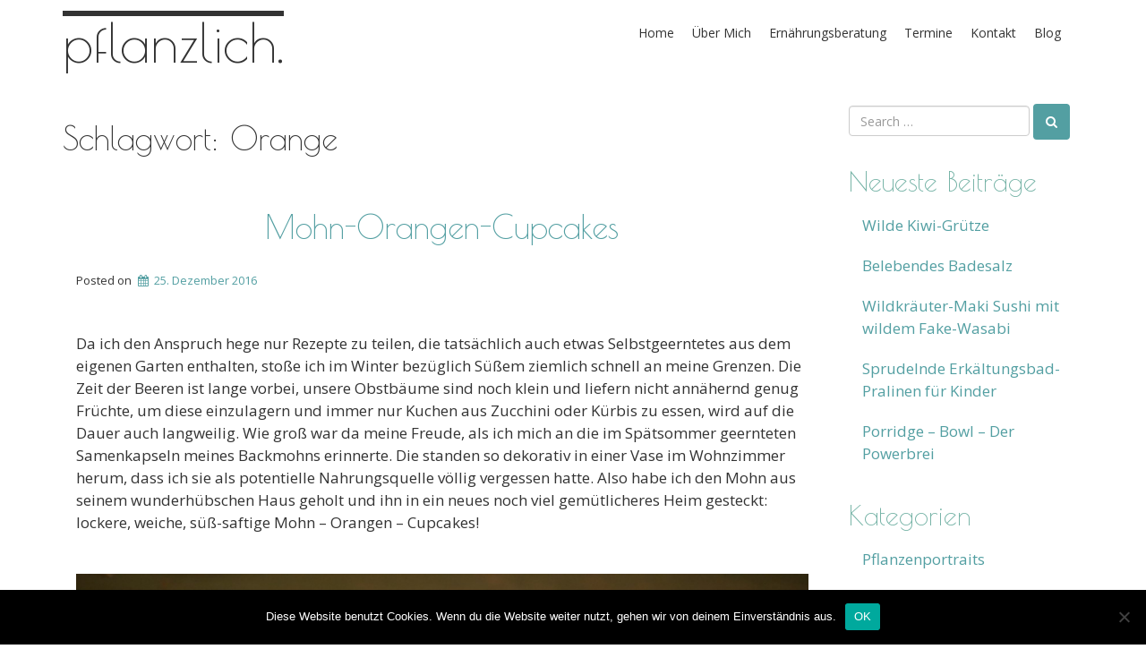

--- FILE ---
content_type: text/html; charset=UTF-8
request_url: https://vpflanzlich.de/tag/orange/
body_size: 11858
content:
<!doctype html>
<!-- BoldGrid Theme Framework Version: 1.7.11 -->
<html lang="de" class='no-js'>

<head>
	<meta charset="utf-8">
	<meta http-equiv="x-ua-compatible" content="ie=edge">
	<meta name="viewport" content="width=device-width, initial-scale=1">
	<meta name='robots' content='index, follow, max-image-preview:large, max-snippet:-1, max-video-preview:-1' />
	<style>img:is([sizes="auto" i], [sizes^="auto," i]) { contain-intrinsic-size: 3000px 1500px }</style>
	<meta name="robots" content="index,follow" />
<link rel="canonical" href="https://vpflanzlich.de/tag/orange/" />
<meta property="og:locale" content="de_DE" />
<meta property="og:type" content="object" />
<meta property="og:title" content="Orange, Pflanzlich." />
<meta property="og:url" content="https://vpflanzlich.de/tag/orange/" />
<meta property="og:site_name" name="copyright" content="Pflanzlich." />

	<!-- This site is optimized with the Yoast SEO plugin v24.9 - https://yoast.com/wordpress/plugins/seo/ -->
	<title>Orange | Pflanzlich.</title>
	<link rel="canonical" href="https://vpflanzlich.de/tag/orange/" />
	<meta property="og:locale" content="de_DE" />
	<meta property="og:type" content="article" />
	<meta property="og:title" content="Orange Archive - Pflanzlich." />
	<meta property="og:url" content="https://vpflanzlich.de/tag/orange/" />
	<meta property="og:site_name" content="Pflanzlich." />
	<meta name="twitter:card" content="summary_large_image" />
	<script type="application/ld+json" class="yoast-schema-graph">{"@context":"https://schema.org","@graph":[{"@type":"CollectionPage","@id":"https://vpflanzlich.de/tag/orange/","url":"https://vpflanzlich.de/tag/orange/","name":"Orange Archive - Pflanzlich.","isPartOf":{"@id":"https://vpflanzlich.de/#website"},"breadcrumb":{"@id":"https://vpflanzlich.de/tag/orange/#breadcrumb"},"inLanguage":"de"},{"@type":"BreadcrumbList","@id":"https://vpflanzlich.de/tag/orange/#breadcrumb","itemListElement":[{"@type":"ListItem","position":1,"name":"vPflanzlich","item":"https://vpflanzlich.de/"},{"@type":"ListItem","position":2,"name":"Orange"}]},{"@type":"WebSite","@id":"https://vpflanzlich.de/#website","url":"https://vpflanzlich.de/","name":"Pflanzlich.","description":"","potentialAction":[{"@type":"SearchAction","target":{"@type":"EntryPoint","urlTemplate":"https://vpflanzlich.de/?s={search_term_string}"},"query-input":{"@type":"PropertyValueSpecification","valueRequired":true,"valueName":"search_term_string"}}],"inLanguage":"de"}]}</script>
	<!-- / Yoast SEO plugin. -->


<link rel='dns-prefetch' href='//fonts.googleapis.com' />
<link rel="alternate" type="application/rss+xml" title="Pflanzlich. &raquo; Feed" href="https://vpflanzlich.de/feed/" />
<link rel="alternate" type="application/rss+xml" title="Pflanzlich. &raquo; Kommentar-Feed" href="https://vpflanzlich.de/comments/feed/" />
<link rel="alternate" type="application/rss+xml" title="Pflanzlich. &raquo; Orange Schlagwort-Feed" href="https://vpflanzlich.de/tag/orange/feed/" />
<script type="text/javascript">
/* <![CDATA[ */
window._wpemojiSettings = {"baseUrl":"https:\/\/s.w.org\/images\/core\/emoji\/16.0.1\/72x72\/","ext":".png","svgUrl":"https:\/\/s.w.org\/images\/core\/emoji\/16.0.1\/svg\/","svgExt":".svg","source":{"concatemoji":"https:\/\/vpflanzlich.de\/wp-includes\/js\/wp-emoji-release.min.js?ver=6.8.3"}};
/*! This file is auto-generated */
!function(s,n){var o,i,e;function c(e){try{var t={supportTests:e,timestamp:(new Date).valueOf()};sessionStorage.setItem(o,JSON.stringify(t))}catch(e){}}function p(e,t,n){e.clearRect(0,0,e.canvas.width,e.canvas.height),e.fillText(t,0,0);var t=new Uint32Array(e.getImageData(0,0,e.canvas.width,e.canvas.height).data),a=(e.clearRect(0,0,e.canvas.width,e.canvas.height),e.fillText(n,0,0),new Uint32Array(e.getImageData(0,0,e.canvas.width,e.canvas.height).data));return t.every(function(e,t){return e===a[t]})}function u(e,t){e.clearRect(0,0,e.canvas.width,e.canvas.height),e.fillText(t,0,0);for(var n=e.getImageData(16,16,1,1),a=0;a<n.data.length;a++)if(0!==n.data[a])return!1;return!0}function f(e,t,n,a){switch(t){case"flag":return n(e,"\ud83c\udff3\ufe0f\u200d\u26a7\ufe0f","\ud83c\udff3\ufe0f\u200b\u26a7\ufe0f")?!1:!n(e,"\ud83c\udde8\ud83c\uddf6","\ud83c\udde8\u200b\ud83c\uddf6")&&!n(e,"\ud83c\udff4\udb40\udc67\udb40\udc62\udb40\udc65\udb40\udc6e\udb40\udc67\udb40\udc7f","\ud83c\udff4\u200b\udb40\udc67\u200b\udb40\udc62\u200b\udb40\udc65\u200b\udb40\udc6e\u200b\udb40\udc67\u200b\udb40\udc7f");case"emoji":return!a(e,"\ud83e\udedf")}return!1}function g(e,t,n,a){var r="undefined"!=typeof WorkerGlobalScope&&self instanceof WorkerGlobalScope?new OffscreenCanvas(300,150):s.createElement("canvas"),o=r.getContext("2d",{willReadFrequently:!0}),i=(o.textBaseline="top",o.font="600 32px Arial",{});return e.forEach(function(e){i[e]=t(o,e,n,a)}),i}function t(e){var t=s.createElement("script");t.src=e,t.defer=!0,s.head.appendChild(t)}"undefined"!=typeof Promise&&(o="wpEmojiSettingsSupports",i=["flag","emoji"],n.supports={everything:!0,everythingExceptFlag:!0},e=new Promise(function(e){s.addEventListener("DOMContentLoaded",e,{once:!0})}),new Promise(function(t){var n=function(){try{var e=JSON.parse(sessionStorage.getItem(o));if("object"==typeof e&&"number"==typeof e.timestamp&&(new Date).valueOf()<e.timestamp+604800&&"object"==typeof e.supportTests)return e.supportTests}catch(e){}return null}();if(!n){if("undefined"!=typeof Worker&&"undefined"!=typeof OffscreenCanvas&&"undefined"!=typeof URL&&URL.createObjectURL&&"undefined"!=typeof Blob)try{var e="postMessage("+g.toString()+"("+[JSON.stringify(i),f.toString(),p.toString(),u.toString()].join(",")+"));",a=new Blob([e],{type:"text/javascript"}),r=new Worker(URL.createObjectURL(a),{name:"wpTestEmojiSupports"});return void(r.onmessage=function(e){c(n=e.data),r.terminate(),t(n)})}catch(e){}c(n=g(i,f,p,u))}t(n)}).then(function(e){for(var t in e)n.supports[t]=e[t],n.supports.everything=n.supports.everything&&n.supports[t],"flag"!==t&&(n.supports.everythingExceptFlag=n.supports.everythingExceptFlag&&n.supports[t]);n.supports.everythingExceptFlag=n.supports.everythingExceptFlag&&!n.supports.flag,n.DOMReady=!1,n.readyCallback=function(){n.DOMReady=!0}}).then(function(){return e}).then(function(){var e;n.supports.everything||(n.readyCallback(),(e=n.source||{}).concatemoji?t(e.concatemoji):e.wpemoji&&e.twemoji&&(t(e.twemoji),t(e.wpemoji)))}))}((window,document),window._wpemojiSettings);
/* ]]> */
</script>
<link rel='stylesheet' id='sbi_styles-css' href='https://vpflanzlich.de/wp-content/plugins/instagram-feed/css/sbi-styles.min.css?ver=6.8.0' type='text/css' media='all' />
<style id='wp-emoji-styles-inline-css' type='text/css'>

	img.wp-smiley, img.emoji {
		display: inline !important;
		border: none !important;
		box-shadow: none !important;
		height: 1em !important;
		width: 1em !important;
		margin: 0 0.07em !important;
		vertical-align: -0.1em !important;
		background: none !important;
		padding: 0 !important;
	}
</style>
<link rel='stylesheet' id='wp-block-library-css' href='https://vpflanzlich.de/wp-includes/css/dist/block-library/style.min.css?ver=6.8.3' type='text/css' media='all' />
<style id='classic-theme-styles-inline-css' type='text/css'>
/*! This file is auto-generated */
.wp-block-button__link{color:#fff;background-color:#32373c;border-radius:9999px;box-shadow:none;text-decoration:none;padding:calc(.667em + 2px) calc(1.333em + 2px);font-size:1.125em}.wp-block-file__button{background:#32373c;color:#fff;text-decoration:none}
</style>
<style id='global-styles-inline-css' type='text/css'>
:root{--wp--preset--aspect-ratio--square: 1;--wp--preset--aspect-ratio--4-3: 4/3;--wp--preset--aspect-ratio--3-4: 3/4;--wp--preset--aspect-ratio--3-2: 3/2;--wp--preset--aspect-ratio--2-3: 2/3;--wp--preset--aspect-ratio--16-9: 16/9;--wp--preset--aspect-ratio--9-16: 9/16;--wp--preset--color--black: #000000;--wp--preset--color--cyan-bluish-gray: #abb8c3;--wp--preset--color--white: #ffffff;--wp--preset--color--pale-pink: #f78da7;--wp--preset--color--vivid-red: #cf2e2e;--wp--preset--color--luminous-vivid-orange: #ff6900;--wp--preset--color--luminous-vivid-amber: #fcb900;--wp--preset--color--light-green-cyan: #7bdcb5;--wp--preset--color--vivid-green-cyan: #00d084;--wp--preset--color--pale-cyan-blue: #8ed1fc;--wp--preset--color--vivid-cyan-blue: #0693e3;--wp--preset--color--vivid-purple: #9b51e0;--wp--preset--gradient--vivid-cyan-blue-to-vivid-purple: linear-gradient(135deg,rgba(6,147,227,1) 0%,rgb(155,81,224) 100%);--wp--preset--gradient--light-green-cyan-to-vivid-green-cyan: linear-gradient(135deg,rgb(122,220,180) 0%,rgb(0,208,130) 100%);--wp--preset--gradient--luminous-vivid-amber-to-luminous-vivid-orange: linear-gradient(135deg,rgba(252,185,0,1) 0%,rgba(255,105,0,1) 100%);--wp--preset--gradient--luminous-vivid-orange-to-vivid-red: linear-gradient(135deg,rgba(255,105,0,1) 0%,rgb(207,46,46) 100%);--wp--preset--gradient--very-light-gray-to-cyan-bluish-gray: linear-gradient(135deg,rgb(238,238,238) 0%,rgb(169,184,195) 100%);--wp--preset--gradient--cool-to-warm-spectrum: linear-gradient(135deg,rgb(74,234,220) 0%,rgb(151,120,209) 20%,rgb(207,42,186) 40%,rgb(238,44,130) 60%,rgb(251,105,98) 80%,rgb(254,248,76) 100%);--wp--preset--gradient--blush-light-purple: linear-gradient(135deg,rgb(255,206,236) 0%,rgb(152,150,240) 100%);--wp--preset--gradient--blush-bordeaux: linear-gradient(135deg,rgb(254,205,165) 0%,rgb(254,45,45) 50%,rgb(107,0,62) 100%);--wp--preset--gradient--luminous-dusk: linear-gradient(135deg,rgb(255,203,112) 0%,rgb(199,81,192) 50%,rgb(65,88,208) 100%);--wp--preset--gradient--pale-ocean: linear-gradient(135deg,rgb(255,245,203) 0%,rgb(182,227,212) 50%,rgb(51,167,181) 100%);--wp--preset--gradient--electric-grass: linear-gradient(135deg,rgb(202,248,128) 0%,rgb(113,206,126) 100%);--wp--preset--gradient--midnight: linear-gradient(135deg,rgb(2,3,129) 0%,rgb(40,116,252) 100%);--wp--preset--font-size--small: 13px;--wp--preset--font-size--medium: 20px;--wp--preset--font-size--large: 36px;--wp--preset--font-size--x-large: 42px;--wp--preset--spacing--20: 0.44rem;--wp--preset--spacing--30: 0.67rem;--wp--preset--spacing--40: 1rem;--wp--preset--spacing--50: 1.5rem;--wp--preset--spacing--60: 2.25rem;--wp--preset--spacing--70: 3.38rem;--wp--preset--spacing--80: 5.06rem;--wp--preset--shadow--natural: 6px 6px 9px rgba(0, 0, 0, 0.2);--wp--preset--shadow--deep: 12px 12px 50px rgba(0, 0, 0, 0.4);--wp--preset--shadow--sharp: 6px 6px 0px rgba(0, 0, 0, 0.2);--wp--preset--shadow--outlined: 6px 6px 0px -3px rgba(255, 255, 255, 1), 6px 6px rgba(0, 0, 0, 1);--wp--preset--shadow--crisp: 6px 6px 0px rgba(0, 0, 0, 1);}:where(.is-layout-flex){gap: 0.5em;}:where(.is-layout-grid){gap: 0.5em;}body .is-layout-flex{display: flex;}.is-layout-flex{flex-wrap: wrap;align-items: center;}.is-layout-flex > :is(*, div){margin: 0;}body .is-layout-grid{display: grid;}.is-layout-grid > :is(*, div){margin: 0;}:where(.wp-block-columns.is-layout-flex){gap: 2em;}:where(.wp-block-columns.is-layout-grid){gap: 2em;}:where(.wp-block-post-template.is-layout-flex){gap: 1.25em;}:where(.wp-block-post-template.is-layout-grid){gap: 1.25em;}.has-black-color{color: var(--wp--preset--color--black) !important;}.has-cyan-bluish-gray-color{color: var(--wp--preset--color--cyan-bluish-gray) !important;}.has-white-color{color: var(--wp--preset--color--white) !important;}.has-pale-pink-color{color: var(--wp--preset--color--pale-pink) !important;}.has-vivid-red-color{color: var(--wp--preset--color--vivid-red) !important;}.has-luminous-vivid-orange-color{color: var(--wp--preset--color--luminous-vivid-orange) !important;}.has-luminous-vivid-amber-color{color: var(--wp--preset--color--luminous-vivid-amber) !important;}.has-light-green-cyan-color{color: var(--wp--preset--color--light-green-cyan) !important;}.has-vivid-green-cyan-color{color: var(--wp--preset--color--vivid-green-cyan) !important;}.has-pale-cyan-blue-color{color: var(--wp--preset--color--pale-cyan-blue) !important;}.has-vivid-cyan-blue-color{color: var(--wp--preset--color--vivid-cyan-blue) !important;}.has-vivid-purple-color{color: var(--wp--preset--color--vivid-purple) !important;}.has-black-background-color{background-color: var(--wp--preset--color--black) !important;}.has-cyan-bluish-gray-background-color{background-color: var(--wp--preset--color--cyan-bluish-gray) !important;}.has-white-background-color{background-color: var(--wp--preset--color--white) !important;}.has-pale-pink-background-color{background-color: var(--wp--preset--color--pale-pink) !important;}.has-vivid-red-background-color{background-color: var(--wp--preset--color--vivid-red) !important;}.has-luminous-vivid-orange-background-color{background-color: var(--wp--preset--color--luminous-vivid-orange) !important;}.has-luminous-vivid-amber-background-color{background-color: var(--wp--preset--color--luminous-vivid-amber) !important;}.has-light-green-cyan-background-color{background-color: var(--wp--preset--color--light-green-cyan) !important;}.has-vivid-green-cyan-background-color{background-color: var(--wp--preset--color--vivid-green-cyan) !important;}.has-pale-cyan-blue-background-color{background-color: var(--wp--preset--color--pale-cyan-blue) !important;}.has-vivid-cyan-blue-background-color{background-color: var(--wp--preset--color--vivid-cyan-blue) !important;}.has-vivid-purple-background-color{background-color: var(--wp--preset--color--vivid-purple) !important;}.has-black-border-color{border-color: var(--wp--preset--color--black) !important;}.has-cyan-bluish-gray-border-color{border-color: var(--wp--preset--color--cyan-bluish-gray) !important;}.has-white-border-color{border-color: var(--wp--preset--color--white) !important;}.has-pale-pink-border-color{border-color: var(--wp--preset--color--pale-pink) !important;}.has-vivid-red-border-color{border-color: var(--wp--preset--color--vivid-red) !important;}.has-luminous-vivid-orange-border-color{border-color: var(--wp--preset--color--luminous-vivid-orange) !important;}.has-luminous-vivid-amber-border-color{border-color: var(--wp--preset--color--luminous-vivid-amber) !important;}.has-light-green-cyan-border-color{border-color: var(--wp--preset--color--light-green-cyan) !important;}.has-vivid-green-cyan-border-color{border-color: var(--wp--preset--color--vivid-green-cyan) !important;}.has-pale-cyan-blue-border-color{border-color: var(--wp--preset--color--pale-cyan-blue) !important;}.has-vivid-cyan-blue-border-color{border-color: var(--wp--preset--color--vivid-cyan-blue) !important;}.has-vivid-purple-border-color{border-color: var(--wp--preset--color--vivid-purple) !important;}.has-vivid-cyan-blue-to-vivid-purple-gradient-background{background: var(--wp--preset--gradient--vivid-cyan-blue-to-vivid-purple) !important;}.has-light-green-cyan-to-vivid-green-cyan-gradient-background{background: var(--wp--preset--gradient--light-green-cyan-to-vivid-green-cyan) !important;}.has-luminous-vivid-amber-to-luminous-vivid-orange-gradient-background{background: var(--wp--preset--gradient--luminous-vivid-amber-to-luminous-vivid-orange) !important;}.has-luminous-vivid-orange-to-vivid-red-gradient-background{background: var(--wp--preset--gradient--luminous-vivid-orange-to-vivid-red) !important;}.has-very-light-gray-to-cyan-bluish-gray-gradient-background{background: var(--wp--preset--gradient--very-light-gray-to-cyan-bluish-gray) !important;}.has-cool-to-warm-spectrum-gradient-background{background: var(--wp--preset--gradient--cool-to-warm-spectrum) !important;}.has-blush-light-purple-gradient-background{background: var(--wp--preset--gradient--blush-light-purple) !important;}.has-blush-bordeaux-gradient-background{background: var(--wp--preset--gradient--blush-bordeaux) !important;}.has-luminous-dusk-gradient-background{background: var(--wp--preset--gradient--luminous-dusk) !important;}.has-pale-ocean-gradient-background{background: var(--wp--preset--gradient--pale-ocean) !important;}.has-electric-grass-gradient-background{background: var(--wp--preset--gradient--electric-grass) !important;}.has-midnight-gradient-background{background: var(--wp--preset--gradient--midnight) !important;}.has-small-font-size{font-size: var(--wp--preset--font-size--small) !important;}.has-medium-font-size{font-size: var(--wp--preset--font-size--medium) !important;}.has-large-font-size{font-size: var(--wp--preset--font-size--large) !important;}.has-x-large-font-size{font-size: var(--wp--preset--font-size--x-large) !important;}
:where(.wp-block-post-template.is-layout-flex){gap: 1.25em;}:where(.wp-block-post-template.is-layout-grid){gap: 1.25em;}
:where(.wp-block-columns.is-layout-flex){gap: 2em;}:where(.wp-block-columns.is-layout-grid){gap: 2em;}
:root :where(.wp-block-pullquote){font-size: 1.5em;line-height: 1.6;}
</style>
<link rel='stylesheet' id='wc-gallery-style-css' href='https://vpflanzlich.de/wp-content/plugins/boldgrid-gallery/includes/css/style.css?ver=1.55' type='text/css' media='all' />
<link rel='stylesheet' id='wc-gallery-popup-style-css' href='https://vpflanzlich.de/wp-content/plugins/boldgrid-gallery/includes/css/magnific-popup.css?ver=1.1.0' type='text/css' media='all' />
<link rel='stylesheet' id='wc-gallery-flexslider-style-css' href='https://vpflanzlich.de/wp-content/plugins/boldgrid-gallery/includes/vendors/flexslider/flexslider.css?ver=2.6.1' type='text/css' media='all' />
<link rel='stylesheet' id='wc-gallery-owlcarousel-style-css' href='https://vpflanzlich.de/wp-content/plugins/boldgrid-gallery/includes/vendors/owlcarousel/assets/owl.carousel.css?ver=2.1.4' type='text/css' media='all' />
<link rel='stylesheet' id='wc-gallery-owlcarousel-theme-style-css' href='https://vpflanzlich.de/wp-content/plugins/boldgrid-gallery/includes/vendors/owlcarousel/assets/owl.theme.default.css?ver=2.1.4' type='text/css' media='all' />
<link rel='stylesheet' id='cookie-notice-front-css' href='https://vpflanzlich.de/wp-content/plugins/cookie-notice/css/front.min.css?ver=2.5.6' type='text/css' media='all' />
<link rel='stylesheet' id='font-awesome-css' href='https://vpflanzlich.de/wp-content/themes/boldgrid-swifty/inc/boldgrid-theme-framework/assets/css/font-awesome/font-awesome.min.css?ver=4.7' type='text/css' media='all' />
<link rel='stylesheet' id='bootstrap-styles-css' href='https://vpflanzlich.de/wp-content/themes/boldgrid-swifty/inc/boldgrid-theme-framework/assets/css/bootstrap/bootstrap.min.css?ver=3.3.1' type='text/css' media='all' />
<link rel='stylesheet' id='boldgrid-theme-framework-css' href='https://vpflanzlich.de/wp-content/themes/boldgrid-swifty/inc/boldgrid-theme-framework/assets/css/boldgrid-theme-framework.min.css?ver=6.8.3' type='text/css' media='all' />
<link rel='stylesheet' id='bgtfw-smartmenus-css' href='https://vpflanzlich.de/wp-content/themes/boldgrid-swifty/inc/boldgrid-theme-framework/assets/css/smartmenus/sm-core-css.css?ver=6.8.3' type='text/css' media='all' />
<link rel='stylesheet' id='bgtfw-smartmenus-bootstrap-css' href='https://vpflanzlich.de/wp-content/themes/boldgrid-swifty/inc/boldgrid-theme-framework/assets/css/smartmenus/bootstrap/jquery.smartmenus.bootstrap.css?ver=6.8.3' type='text/css' media='all' />
<link rel='stylesheet' id='boldgrid-components-css' href='https://vpflanzlich.de/wp-content/plugins/post-and-page-builder/assets/css/components.min.css?ver=2.16.5' type='text/css' media='all' />
<link rel='stylesheet' id='boldgrid-buttons-css' href='https://vpflanzlich.de/wp-content/themes/boldgrid-swifty/css/buttons.css?ver=1670184998' type='text/css' media='all' />
<link rel='stylesheet' id='parent-style-css' href='https://vpflanzlich.de/wp-content/themes/boldgrid-swifty/style.css' type='text/css' media='all' />
<link rel='stylesheet' id='style-css' href='https://vpflanzlich.de/wp-content/themes/boldgrid-swifty-child/style.css' type='text/css' media='all' />
<style id='style-inline-css' type='text/css'>
.bgtfw-edit-link a{background:rgb(83, 159, 162)!important;border:2px solid #ffffff!important;color:#ffffff!important;}.bgtfw-edit-link a:focus{-webkit-box-shadow: 0 0 0 2px #ffffff!important;box-shadow: 0 0 0 2px #ffffff!important;}.bgtfw-edit-link a svg{fill:#ffffff!important;
</style>
<link rel='stylesheet' id='boldgrid-color-palettes-css' href='https://vpflanzlich.de/wp-content/themes/boldgrid-swifty/css/color-palettes.css?ver=1670184998' type='text/css' media='all' />
<link rel='stylesheet' id='kirki_google_fonts-css' href='https://fonts.googleapis.com/css?family=Poiret+One%7CLobster%7COpen+Sans&#038;subset' type='text/css' media='all' />
<link rel='stylesheet' id='kirki-styles-global-css' href='https://vpflanzlich.de/wp-content/themes/boldgrid-swifty/inc/boldgrid-theme-framework/includes/kirki/assets/css/kirki-styles.css' type='text/css' media='all' />
<style id='kirki-styles-global-inline-css' type='text/css'>
h1, h2, h3, h4, h5, h6, .h1, .h2, .h3, .h4, .h5, .h6{font-family:"Poiret One", "Comic Sans MS", cursive, sans-serif;}h1, h2, h3, h4, h5, h6{text-transform:none;}h1.alt-font, h2.alt-font, h3.alt-font, h4.alt-font, h5.alt-font, h6.alt-font, .h1.alt-font, .h2.alt-font, .h3.alt-font, .h4.alt-font, .h5.alt-font, .h6.alt-font{font-family:Lobster, "Comic Sans MS", cursive, sans-serif;}h1.alt-font, h2.alt-font, h3.alt-font, h4.alt-font, h5.alt-font, h6.alt-font{text-transform:none;}.primary-menu ul li a{font-family:"Open Sans", Helvetica, Arial, sans-serif;font-size:14px;text-transform:capitalize;}.secondary-menu ul li a{font-family:"Open Sans", Helvetica, Arial, sans-serif;font-size:14px;text-transform:uppercase;}.tertiary-menu ul li a{font-family:"Open Sans", Helvetica, Arial, sans-serif;font-size:14px;text-transform:uppercase;}.social-menu ul li a{font-family:"Open Sans", Helvetica, Arial, sans-serif;font-size:14px;text-transform:uppercase;}.footer-center-menu ul li a{font-family:"Open Sans", Helvetica, Arial, sans-serif;font-size:14px;text-transform:uppercase;}body, p, .site-content, .site-footer{font-family:"Open Sans", Helvetica, Arial, sans-serif;font-size:17px;line-height:150%;}.site-title{font-family:"Poiret One", "Comic Sans MS", cursive, sans-serif;font-size:60px;text-transform:lowercase;margin-top:0px;margin-bottom:0px;line-height:150%;letter-spacing:0px;}.site-title a{text-decoration:overline;}.site-title a:hover{text-decoration:none;}.site-title a:focus{text-decoration:none;}.site-branding{margin-left:0px;}.logo-site-title img{width:260px;}
</style>
<link rel='stylesheet' id='bgpbpp-public-css' href='https://vpflanzlich.de/wp-content/plugins/post-and-page-builder-premium/dist/application.min.css?ver=1.0.6' type='text/css' media='all' />
<script type="text/javascript" src="https://vpflanzlich.de/wp-includes/js/jquery/jquery.min.js?ver=3.7.1" id="jquery-core-js"></script>
<script type="text/javascript" src="https://vpflanzlich.de/wp-includes/js/jquery/jquery-migrate.min.js?ver=3.4.1" id="jquery-migrate-js"></script>
<script type="text/javascript" id="cookie-notice-front-js-before">
/* <![CDATA[ */
var cnArgs = {"ajaxUrl":"https:\/\/vpflanzlich.de\/wp-admin\/admin-ajax.php","nonce":"99a7c01e79","hideEffect":"fade","position":"bottom","onScroll":false,"onScrollOffset":100,"onClick":false,"cookieName":"cookie_notice_accepted","cookieTime":2592000,"cookieTimeRejected":2592000,"globalCookie":false,"redirection":false,"cache":true,"revokeCookies":false,"revokeCookiesOpt":"automatic"};
/* ]]> */
</script>
<script type="text/javascript" src="https://vpflanzlich.de/wp-content/plugins/cookie-notice/js/front.min.js?ver=2.5.6" id="cookie-notice-front-js"></script>
<link rel="https://api.w.org/" href="https://vpflanzlich.de/wp-json/" /><link rel="alternate" title="JSON" type="application/json" href="https://vpflanzlich.de/wp-json/wp/v2/tags/37" /><link rel="EditURI" type="application/rsd+xml" title="RSD" href="https://vpflanzlich.de/xmlrpc.php?rsd" />
<meta name="generator" content="WordPress 6.8.3" />
<!-- Analytics by WP Statistics - https://wp-statistics.com -->
<style type="text/css" id="boldgrid-custom-css"></style>		<style id="boldgrid-custom-fonts" type="text/css">
		h1:not( .site-title ):not( .alt-font ), .h1{ font-size:36px; text-transform:none; font-family:Poiret One;}h2:not( .alt-font ), .h2{ font-size:30px; text-transform:none; font-family:Poiret One;}h3:not( .alt-font ):not( .site-description ), .h3{ font-size:24px; text-transform:none; font-family:Poiret One;}h4:not( .alt-font ), .h4{ font-size:18px; text-transform:none; font-family:Poiret One;}h5:not( .alt-font ), .h5{ font-size:14px; text-transform:none; font-family:Poiret One;}h6:not( .alt-font ), .h6{ font-size:12px; text-transform:none; font-family:Poiret One;}h1.alt-font, .h1.alt-font{ font-size:36px; text-transform:none; font-family:Lobster;}h2.alt-font, .h2.alt-font{ font-size:30px; text-transform:none; font-family:Lobster;}h3.alt-font, .h3.alt-font{ font-size:24px; text-transform:none; font-family:Lobster;}h4.alt-font, .h4.alt-font{ font-size:18px; text-transform:none; font-family:Lobster;}h5.alt-font, .h5.alt-font{ font-size:14px; text-transform:none; font-family:Lobster;}h6.alt-font, .h6.alt-font{ font-size:12px; text-transform:none; font-family:Lobster;}.page-template-default .entry-title a{ font-size:42px; text-transform:none; font-family:Lobster;}h2.h1{ font-size:36px; text-transform:none; font-family:Poiret One;}.bg-font-family-menu { font-family: Open Sans !important }.bg-font-family-body { font-family: Open Sans !important }.bg-font-family-alt { font-family: Lobster !important }.bg-font-family-heading { font-family: Poiret One !important }			blockquote, blockquote p, .mod-blockquote { font-size: 21.25px; }
		</style>
		<style id='boldgrid-override-styles' type='text/css'>body.custom-background { background-size:cover; }</style></head>
	<body class="archive tag tag-orange tag-37 wp-theme-boldgrid-swifty wp-child-theme-boldgrid-swifty-child cookies-not-set boldgrid-ppb sidebar-1 sticky-footer-enabled standard-menu-enabled bgtfw-edit-links-shown palette-primary custom-background">
					<div id="boldgrid-sticky-wrap">
				<div class="site-header">
						
<header id="masthead" class="header" role="banner" >
			<div class='boldgrid-section'>
					</div>
		<div class='boldgrid-section'>
			<div class="bgtfw container">
				<div class='row header-1'>
					<div class='col-md-12 header-1'></div>
				</div>
				<div class='row header-2 header-3 header-4'>
					<div class='col-md-4 header-2'></div>
					<div class='col-md-4 header-3'></div>
					<div class='col-md-4 header-4'></div>
				</div>
				<div class='row header-14 header-15'>
					<div class='col-md-9 header-14'></div>
					<div class='col-md-3 header-15'></div>
				</div>
				<div class='row header-5'>
					<div class='col-md-12 header-5'></div>
				</div>
				<div class='row header-6 header-7'>
					<div class='col-md-6 header-6'>		<div class="site-branding">
						<p class="site-title"><a href="https://vpflanzlich.de/" rel="home">Pflanzlich.</a></p>
					<h3 class="site-description site-description invisible"></h3>		</div><!-- .site-branding -->
		</div>
					<div class='col-md-6 header-7'>			<nav id="site-navigation" class="navbar navbar-default" role="navigation">
				<div class="navbar-header">
					<button type="button" class="navbar-toggle collapsed" data-toggle="collapse" data-target="#primary-navbar">
						<span class="sr-only">Toggle navigation</span>
						<span class="icon-bar"></span>
						<span class="icon-bar"></span>
						<span class="icon-bar"></span>
					</button>
				</div><!-- .navbar-header -->
				<div id="primary-navbar" class="collapse navbar-collapse primary-menu"><ul id="menu-primary" class="nav navbar-nav"><li id="menu-item-9" class="menu-item menu-item-type-post_type menu-item-object-page menu-item-home menu-item-9"><a href="https://vpflanzlich.de/">Home</a></li>
<li id="menu-item-14" class="menu-item menu-item-type-post_type menu-item-object-page menu-item-14"><a href="https://vpflanzlich.de/uebermich/">Über mich</a></li>
<li id="menu-item-16" class="menu-item menu-item-type-post_type menu-item-object-page menu-item-16"><a href="https://vpflanzlich.de/?page_id=15">Ernährungsberatung</a></li>
<li id="menu-item-375" class="menu-item menu-item-type-post_type menu-item-object-page menu-item-375"><a href="https://vpflanzlich.de/termine/">Termine</a></li>
<li id="menu-item-383" class="menu-item menu-item-type-post_type menu-item-object-page menu-item-383"><a href="https://vpflanzlich.de/kontakt/">Kontakt</a></li>
<li id="menu-item-7" class="menu-item menu-item-type-taxonomy menu-item-object-category menu-item-7"><a href="https://vpflanzlich.de/blog/">Blog</a></li>
</ul></div>							</nav><!-- #site-navigation -->
			</div>
				</div>
				<div class='row header-8'>
					<div class='col-md-12 header-8'></div>
				</div>
				<div class='row header-9 header-10'>
					<div class='col-md-6 header-9'></div>
					<div class='col-md-6 header-10'></div>
				</div>
				<div class='row header-11'>
					<div class='col-md-12 header-11'></div>
				</div>
			</div><!-- .container -->
		</div><!-- .section -->
		<div class='boldgrid-section'>
					</div>
	</header><!-- #masthead -->
		</div><!-- /.header -->
								<div id="content" class="site-content" role="document">
			<main class="main container">
				<div class="row">
					<div class="col-md-9">
						
<header class="page-header">
	<p class="h1 page-title">Schlagwort: <span>Orange</span></p></header><!-- .page-header -->

<article id="post-234" class="post-234 post type-post status-publish format-standard hentry category-rezepte category-suess tag-cupcake tag-dessert tag-kuchen tag-mandarine tag-mohn tag-orange tag-pflanzlich tag-suess tag-vegan">
	<header class="entry-header">
		
<div class="bgtfw container">
			<h1 class="entry-title"><a href="https://vpflanzlich.de/mohn-orangen-cupcakes/" rel="bookmark">Mohn-Orangen-Cupcakes</a></h1>	</div>
				<div class="entry-meta">
			<span class="posted-on date">Posted on <a href="https://vpflanzlich.de/mohn-orangen-cupcakes/" rel="bookmark"><time class="entry-date published" datetime="2016-12-25T18:59:18+01:00">25. Dezember 2016</time><time class="updated" datetime="2020-05-14T15:44:26+01:00">14. Mai 2020</time></a></span><span class="byline"> by <span class="author vcard"><a class="url fn n" href="https://vpflanzlich.de/author/vpflanzlich_b05kru/">Melanie Dell&#039;Oro</a></span></span>		</div><!-- .entry-meta -->
			</header><!-- .entry-header -->
	<div class="entry-content">
				<div class="boldgrid-section">
<div class="container">
<div class="row">
<div class="col-md-12 col-xs-12 col-sm-12">
<p>&nbsp;</p>
<p class="" style="margin-top: 20px;">Da ich den Anspruch hege nur Rezepte zu teilen, die tatsächlich auch etwas Selbstgeerntetes aus dem eigenen Garten enthalten, stoße ich im Winter bezüglich Süßem ziemlich schnell an meine Grenzen. Die Zeit der Beeren ist lange vorbei, unsere Obstbäume sind noch klein und liefern nicht annähernd genug Früchte, um diese einzulagern und immer nur Kuchen aus Zucchini oder Kürbis zu essen, wird auf die Dauer auch langweilig. Wie groß war da meine Freude, als ich mich an die im Spätsommer geernteten Samenkapseln meines Backmohns erinnerte. Die standen so dekorativ in einer Vase im Wohnzimmer herum, dass ich sie als potentielle Nahrungsquelle völlig vergessen hatte. Also habe ich den Mohn aus seinem wunderhübschen Haus geholt und ihn in ein neues noch viel gemütlicheres Heim gesteckt: lockere, weiche, süß-saftige Mohn &#8211; Orangen &#8211; Cupcakes!</p>
<p class="">&nbsp;</p>
<p class=""><img fetchpriority="high" decoding="async" class="alignnone size-full wp-image-579" src="http://vpflanzlich.de/wp-content/uploads/2016/12/DSC05041.jpg" alt="dsc05041" width="1280" height="853"/></p>
<p class=""> <a href="https://vpflanzlich.de/mohn-orangen-cupcakes/#more-234" class="more-link">Continue reading <span class="screen-reader-text">&#8222;Mohn-Orangen-Cupcakes&#8220;</span> <span class="meta-nav">&rarr;</span></a></p>
</div>
</div>
</div>
</div>
			</div><!-- .entry-content -->
	<footer class="entry-footer">
		<span class="cat-links">Posted in <a href="https://vpflanzlich.de/blog/rezepte/" rel="category tag">Rezepte</a>, <a href="https://vpflanzlich.de/blog/rezepte/suess/" rel="category tag">Süß</a></span><span class="tags-links">Tagged <a href="https://vpflanzlich.de/tag/cupcake/" rel="tag">Cupcake</a>, <a href="https://vpflanzlich.de/tag/dessert/" rel="tag">Dessert</a>, <a href="https://vpflanzlich.de/tag/kuchen/" rel="tag">Kuchen</a>, <a href="https://vpflanzlich.de/tag/mandarine/" rel="tag">Mandarine</a>, <a href="https://vpflanzlich.de/tag/mohn/" rel="tag">Mohn</a>, <a href="https://vpflanzlich.de/tag/orange/" rel="tag">Orange</a>, <a href="https://vpflanzlich.de/tag/pflanzlich/" rel="tag">pflanzlich</a>, <a href="https://vpflanzlich.de/tag/suess/" rel="tag">süß</a>, <a href="https://vpflanzlich.de/tag/vegan/" rel="tag">vegan</a></span>	</footer><!-- .entry-footer -->
</article><!-- #post-## -->

<article id="post-231" class="post-231 post type-post status-publish format-standard hentry category-herzhaft category-rezepte tag-hauptgericht tag-hokkaido tag-ingwer tag-kuerbis tag-orange tag-pflanzlich tag-suppe tag-tofu tag-vegan tag-waermend">
	<header class="entry-header">
		
<div class="bgtfw container">
			<h1 class="entry-title"><a href="https://vpflanzlich.de/sonnengekuesste-kuerbis-suppe/" rel="bookmark">Sonnengeküsste Kürbis -Suppe</a></h1>	</div>
				<div class="entry-meta">
			<span class="posted-on date">Posted on <a href="https://vpflanzlich.de/sonnengekuesste-kuerbis-suppe/" rel="bookmark"><time class="entry-date published" datetime="2016-11-09T12:36:08+01:00">9. November 2016</time><time class="updated" datetime="2020-05-15T13:53:30+01:00">15. Mai 2020</time></a></span><span class="byline"> by <span class="author vcard"><a class="url fn n" href="https://vpflanzlich.de/author/vpflanzlich_b05kru/">Melanie Dell&#039;Oro</a></span></span>		</div><!-- .entry-meta -->
			</header><!-- .entry-header -->
	<div class="entry-content">
				<div class="boldgrid-section">
<div class="container">
<div class="row">
<div class="col-md-12 col-xs-12 col-sm-12">
<p class="" style="margin-top: 30px;">Das Tolle ist ja: Gleichzeitig mit der Kürbis -Saison beginnt die Warme Suppe-Saison. Und ich finde, einem Kürbis kann fast nichts besseres passieren, als zu einer cremigen, wärmenden, gesunden Kürbis &#8211; Suppe verwandelt zu werden. Wenn die Suppe dann auch noch andere Lieblingszutaten wie frischen Orangensaft, duftenden Zimt und fruchtig-rauchiges Piment D&#8217;Espelette enthält, muss man mich mit sanfter Gewalt davon abhalten, jeden Tag das Gleiche zu kochen. Den Rest des Jahres könnte ich durchaus von dieser fruchtigen, cremigen, wärmenden&#8230;ich wiederhole mich, oder? Ich bin aber auch verliebt in dieses Süppchen mit der karamellisierten Tofueinlage. Ich glaub ich muss gleich mal den Topf auskratzen. Deshalb hier ganz schnell das Rezept für euch!</p>
<p class="">&nbsp;</p>
<p class=""><img decoding="async" class="alignnone size-1columnincontent wp-image-395" src="http://vpflanzlich.de/wp-content/uploads/2016/11/DSC04612-1.jpg" alt="dsc04612" width="1280" height="853"/></p>
<p class=""> <a href="https://vpflanzlich.de/sonnengekuesste-kuerbis-suppe/#more-231" class="more-link">Continue reading <span class="screen-reader-text">&#8222;Sonnengeküsste Kürbis -Suppe&#8220;</span> <span class="meta-nav">&rarr;</span></a></p>
</div>
</div>
</div>
</div>
			</div><!-- .entry-content -->
	<footer class="entry-footer">
		<span class="cat-links">Posted in <a href="https://vpflanzlich.de/blog/rezepte/herzhaft/" rel="category tag">Herzhaft</a>, <a href="https://vpflanzlich.de/blog/rezepte/" rel="category tag">Rezepte</a></span><span class="tags-links">Tagged <a href="https://vpflanzlich.de/tag/hauptgericht/" rel="tag">Hauptgericht</a>, <a href="https://vpflanzlich.de/tag/hokkaido/" rel="tag">Hokkaido</a>, <a href="https://vpflanzlich.de/tag/ingwer/" rel="tag">Ingwer</a>, <a href="https://vpflanzlich.de/tag/kuerbis/" rel="tag">Kürbis</a>, <a href="https://vpflanzlich.de/tag/orange/" rel="tag">Orange</a>, <a href="https://vpflanzlich.de/tag/pflanzlich/" rel="tag">pflanzlich</a>, <a href="https://vpflanzlich.de/tag/suppe/" rel="tag">Suppe</a>, <a href="https://vpflanzlich.de/tag/tofu/" rel="tag">Tofu</a>, <a href="https://vpflanzlich.de/tag/vegan/" rel="tag">vegan</a>, <a href="https://vpflanzlich.de/tag/waermend/" rel="tag">wärmend</a></span>	</footer><!-- .entry-footer -->
</article><!-- #post-## -->
					</div>
											<div class="col-md-3">
							<aside class="sidebar">
								<aside id="search-5" class="widget widget_search">
		<form method="get" id="searchform" action="https://vpflanzlich.de/" role="search" class="form-inline">
			<div class="form-group">
				<input type="text" class="form-control" name="s" value="" id="s" placeholder="Search &hellip;" />
			</div>
			<button type="submit" class="button-primary"><span class="fa fa-search"></span><span>&nbsp;Search</span></button>
		</form>

	</aside>
		<aside id="recent-posts-5" class="widget widget_recent_entries">
		<h2 class="widget-title alt-font">Neueste Beiträge</h2>
		<ul>
											<li>
					<a href="https://vpflanzlich.de/wilde-kiwi-gruetze/">Wilde Kiwi-Grütze</a>
									</li>
											<li>
					<a href="https://vpflanzlich.de/belebendes-badesalz/">Belebendes Badesalz</a>
									</li>
											<li>
					<a href="https://vpflanzlich.de/wildkraeuter-maki-sushi-mit-wildem-fake-wasabi/">Wildkräuter-Maki Sushi mit wildem Fake-Wasabi</a>
									</li>
											<li>
					<a href="https://vpflanzlich.de/sprudelnde-erkaeltungsbad-pralinen-fuer-kinder/">Sprudelnde Erkältungsbad-Pralinen für Kinder</a>
									</li>
											<li>
					<a href="https://vpflanzlich.de/porridge-bowl-der-powerbrei/">Porridge &#8211; Bowl &#8211; Der Powerbrei</a>
									</li>
					</ul>

		</aside><aside id="sub_categories_widget-3" class="widget widget_sub_categories"><h2 class="widget-title alt-font">Kategorien</h2><ul>	<li class="cat-item cat-item-5"><a href="https://vpflanzlich.de/blog/pflanzenportraits/">Pflanzenportraits</a>
<ul class='children'>
	<li class="cat-item cat-item-12"><a href="https://vpflanzlich.de/blog/pflanzenportraits/gemuese/">Gemüse</a>
</li>
	<li class="cat-item cat-item-14"><a href="https://vpflanzlich.de/blog/pflanzenportraits/heilpflanzen/">Heilpflanzen</a>
</li>
</ul>
</li>
	<li class="cat-item cat-item-6"><a href="https://vpflanzlich.de/blog/rezepte/">Rezepte</a>
<ul class='children'>
	<li class="cat-item cat-item-10"><a href="https://vpflanzlich.de/blog/rezepte/heilsam/">Heilsam</a>
</li>
	<li class="cat-item cat-item-8"><a href="https://vpflanzlich.de/blog/rezepte/herzhaft/">Herzhaft</a>
</li>
	<li class="cat-item cat-item-7"><a href="https://vpflanzlich.de/blog/rezepte/suess/">Süß</a>
</li>
</ul>
</li>
	<li class="cat-item cat-item-68"><a href="https://vpflanzlich.de/blog/wissen/">Wissen</a>
</li>
</ul></aside><aside id="archives-5" class="widget widget_archive"><h2 class="widget-title alt-font">Archiv</h2>
			<ul>
					<li><a href='https://vpflanzlich.de/2021/06/'>Juni 2021</a></li>
	<li><a href='https://vpflanzlich.de/2021/02/'>Februar 2021</a></li>
	<li><a href='https://vpflanzlich.de/2020/11/'>November 2020</a></li>
	<li><a href='https://vpflanzlich.de/2020/10/'>Oktober 2020</a></li>
	<li><a href='https://vpflanzlich.de/2020/09/'>September 2020</a></li>
	<li><a href='https://vpflanzlich.de/2020/07/'>Juli 2020</a></li>
	<li><a href='https://vpflanzlich.de/2020/06/'>Juni 2020</a></li>
	<li><a href='https://vpflanzlich.de/2020/05/'>Mai 2020</a></li>
	<li><a href='https://vpflanzlich.de/2020/04/'>April 2020</a></li>
	<li><a href='https://vpflanzlich.de/2020/03/'>März 2020</a></li>
	<li><a href='https://vpflanzlich.de/2020/01/'>Januar 2020</a></li>
	<li><a href='https://vpflanzlich.de/2017/01/'>Januar 2017</a></li>
	<li><a href='https://vpflanzlich.de/2016/12/'>Dezember 2016</a></li>
	<li><a href='https://vpflanzlich.de/2016/11/'>November 2016</a></li>
	<li><a href='https://vpflanzlich.de/2016/10/'>Oktober 2016</a></li>
			</ul>

			</aside>
							</aside><!-- /.sidebar -->
						</div>
									</div>
			</main><!-- /.main -->
		</div><!-- /.content -->
								<div id="boldgrid-sticky-filler"></div>
				<div id="boldgrid-sticky-push"></div>
			</div><!-- End of #boldgrid-sticky-wrap -->
				<div class="site-footer">
						
<footer id="colophon" role="contentinfo" >
			<div class='boldgrid-section'>
			<div class="bgtfw container">
				<div class='row footer-1'>
					<div class='col-md-12 footer-1'></div>
				</div>
				<div class='row footer-2 footer-3 footer-4'>
					<div class='col-md-4 footer-2'></div>
					<div class='col-md-4 footer-3'><div id="menu-social" class="social-menu menu-social"><ul id="menu-social-items" class="menu-items list-inline"><li id="menu-item-444" class="instagram menu-item menu-item-type-custom menu-item-object-custom menu-social instagram menu-item-444"><a target="_blank" href="https://instagram.com/_pflanzlich_" title="Instagram"><i class='fa-lg fa fa-instagram '></i><span class='sr-only'>Instagram</span></a></li>
</ul></div></div>
					<div class='col-md-4 footer-4'></div>
				</div>
				<div class='row footer-5'>
					<div class='col-md-12 footer-5'><div class="bgtfw contact-block"><span class='contact-block-1'>© 2020 Pflanzlich.</span></div></div>
				</div>
				<div class='row footer-6 footer-7'>
					<div class='col-md-7 footer-6'></div>
					<div class='col-md-5 footer-7'></div>
				</div>
				<div class='row footer-8'>
					<div class='col-md-12 footer-8'>
		<span class="attribution-theme-mods"><span class="link host-attribution-link">Powered By <a href="https://www.dreamhost.com/" rel="nofollow">DreamHost</a></span><span class="link special-thanks-attribution-link"><a href="https://vpflanzlich.de/attribution/">Special Thanks</a></span></span>
		</div>
				</div>
				<div class='row footer-9 footer-10'>
					<div class='col-md-6 footer-9'></div>
					<div class='col-md-6 footer-10'></div>
				</div>
				<div class='row footer-11'>
					<div class='col-md-12 footer-11'><div id="footer-center-menu" class="footer-center-menu"><ul id="footer-center-items" class="footer-center-items list-inline"><li id="menu-item-353" class="menu-item menu-item-type-post_type menu-item-object-page menu-item-home menu-item-353"><a href="https://vpflanzlich.de/">Home</a></li>
<li id="menu-item-354" class="menu-item menu-item-type-post_type menu-item-object-page menu-item-354"><a href="https://vpflanzlich.de/?page_id=15">Ernährungsberatung</a></li>
<li id="menu-item-356" class="menu-item menu-item-type-taxonomy menu-item-object-category menu-item-356"><a href="https://vpflanzlich.de/blog/">Blog</a></li>
<li id="menu-item-208" class="menu-item menu-item-type-post_type menu-item-object-page menu-item-privacy-policy menu-item-208"><a rel="privacy-policy" href="https://vpflanzlich.de/home/privacy-policy/">Datenschutz</a></li>
<li id="menu-item-205" class="menu-item menu-item-type-post_type menu-item-object-page menu-item-205"><a href="https://vpflanzlich.de/home/impressum/">Impressum</a></li>
<li id="menu-item-395" class="menu-item menu-item-type-post_type menu-item-object-page menu-item-395"><a href="https://vpflanzlich.de/kontakt/">Kontakt</a></li>
</ul></div></div>
				</div>
			</div><!-- .container -->
		</div><!-- .section -->
	</footer><!-- #colophon -->
			<script type="speculationrules">
{"prefetch":[{"source":"document","where":{"and":[{"href_matches":"\/*"},{"not":{"href_matches":["\/wp-*.php","\/wp-admin\/*","\/wp-content\/uploads\/*","\/wp-content\/*","\/wp-content\/plugins\/*","\/wp-content\/themes\/boldgrid-swifty-child\/*","\/wp-content\/themes\/boldgrid-swifty\/*","\/*\\?(.+)"]}},{"not":{"selector_matches":"a[rel~=\"nofollow\"]"}},{"not":{"selector_matches":".no-prefetch, .no-prefetch a"}}]},"eagerness":"conservative"}]}
</script>
<!-- Instagram Feed JS -->
<script type="text/javascript">
var sbiajaxurl = "https://vpflanzlich.de/wp-admin/admin-ajax.php";
</script>
<style id='boldgrid-locations' type='text/css'>.row.header-2 { display:none; }.row.header-14 { display:none; }.row.header-9 { display:none; }.row.header-11 { display:none; }.row.footer-6 { display:none; }.row.footer-9 { display:none; }</style><script type="text/javascript" id="boldgrid-custom-js">// jQuery('body');
// 
// When the user scrolls down 70px from the top of the document, resize the header logo
window.onscroll = function() {scrollFunction()};

function scrollFunction() {
  if (document.body.scrollTop > 70 || document.documentElement.scrollTop > 70) {
    jQuery(".site-title").css('font-size', "4rem");
  } else {
    jQuery(".site-title").css('font-size', "6rem");
  }
}</script><script type="text/javascript" src="https://vpflanzlich.de/wp-includes/js/imagesloaded.min.js?ver=5.0.0" id="imagesloaded-js"></script>
<script type="text/javascript" src="https://vpflanzlich.de/wp-includes/js/masonry.min.js?ver=4.2.2" id="masonry-js"></script>
<script type="text/javascript" src="https://vpflanzlich.de/wp-includes/js/jquery/jquery.masonry.min.js?ver=3.1.2b" id="jquery-masonry-js"></script>
<script type="text/javascript" src="https://vpflanzlich.de/wp-content/themes/boldgrid-swifty/inc/boldgrid-theme-framework/assets/js/boldgrid-bootstrap-shim.min.js?ver=6.8.3" id="bootstrap-scripts-js"></script>
<script type="text/javascript" src="https://vpflanzlich.de/wp-content/themes/boldgrid-swifty/inc/boldgrid-theme-framework/assets/js/bootstrap/bootstrap.min.js?ver=3.3.6" id="boldgrid-bootstrap-bootstrap-js"></script>
<script type="text/javascript" src="https://vpflanzlich.de/wp-content/themes/boldgrid-swifty/inc/boldgrid-theme-framework/assets/js/smartmenus/jquery.smartmenus.min.js?ver=1.4" id="bgtfw-smartmenus-js"></script>
<script type="text/javascript" src="https://vpflanzlich.de/wp-content/themes/boldgrid-swifty/inc/boldgrid-theme-framework/assets/js/smartmenus/addons/bootstrap/jquery.smartmenus.bootstrap.min.js?ver=1.4" id="bgtfw-smartmenus-bootstrap-js"></script>
<script type="text/javascript" src="https://vpflanzlich.de/wp-content/themes/boldgrid-swifty/inc/boldgrid-theme-framework/assets/js/front-end.min.js?ver=6.8.3" id="boldgrid-front-end-scripts-js"></script>
<script type="text/javascript" src="https://vpflanzlich.de/wp-content/themes/boldgrid-swifty/inc/boldgrid-theme-framework/assets/js/modernizr.min.js?ver=6.8.3" id="bgtfw-modernizr-js"></script>
<script type="text/javascript" id="wp-statistics-tracker-js-extra">
/* <![CDATA[ */
var WP_Statistics_Tracker_Object = {"requestUrl":"https:\/\/vpflanzlich.de\/wp-json\/wp-statistics\/v2","ajaxUrl":"https:\/\/vpflanzlich.de\/wp-admin\/admin-ajax.php","hitParams":{"wp_statistics_hit":1,"source_type":"post_tag","source_id":37,"search_query":"","signature":"9eba2dda9242e98486a4e76db2a90d59","endpoint":"hit"},"onlineParams":{"wp_statistics_hit":1,"source_type":"post_tag","source_id":37,"search_query":"","signature":"9eba2dda9242e98486a4e76db2a90d59","endpoint":"online"},"option":{"userOnline":"1","dntEnabled":false,"bypassAdBlockers":false,"consentIntegration":{"name":null,"status":[]},"isPreview":false,"trackAnonymously":false,"isWpConsentApiActive":false,"consentLevel":"functional"},"jsCheckTime":"60000","isLegacyEventLoaded":"","customEventAjaxUrl":"https:\/\/vpflanzlich.de\/wp-admin\/admin-ajax.php?action=wp_statistics_custom_event&nonce=7f75f63961"};
/* ]]> */
</script>
<script type="text/javascript" src="https://vpflanzlich.de/wp-content/plugins/wp-statistics/assets/js/tracker.js?ver=14.15.5" id="wp-statistics-tracker-js"></script>
<script type="text/javascript" id="boldgrid-editor-public-js-extra">
/* <![CDATA[ */
var BoldgridEditorPublic = {"is_boldgrid_theme":"1","colors":{"defaults":["rgb(83, 159, 162)","rgb(114, 177, 164)","rgb(83, 159, 162)","rgb(114, 177, 164)","rgb(212, 226, 182)"],"neutral":"rgb(255, 255, 255)"},"theme":"Swifty vPflanzlich Child"};
/* ]]> */
</script>
<script type="text/javascript" src="https://vpflanzlich.de/wp-content/plugins/post-and-page-builder/assets/dist/public.min.js?ver=1.27.8" id="boldgrid-editor-public-js"></script>
<script type="text/javascript" src="https://vpflanzlich.de/wp-content/plugins/post-and-page-builder-premium/dist/application.min.js?ver=1.0.6" id="bgpbpp-public-js"></script>

		<!-- Cookie Notice plugin v2.5.6 by Hu-manity.co https://hu-manity.co/ -->
		<div id="cookie-notice" role="dialog" class="cookie-notice-hidden cookie-revoke-hidden cn-position-bottom" aria-label="Cookie Notice" style="background-color: rgba(0,0,0,1);"><div class="cookie-notice-container" style="color: #fff"><span id="cn-notice-text" class="cn-text-container">Diese Website benutzt Cookies. Wenn du die Website weiter nutzt, gehen wir von deinem Einverständnis aus.</span><span id="cn-notice-buttons" class="cn-buttons-container"><a href="#" id="cn-accept-cookie" data-cookie-set="accept" class="cn-set-cookie cn-button" aria-label="OK" style="background-color: #00a99d">OK</a></span><span id="cn-close-notice" data-cookie-set="accept" class="cn-close-icon" title="Nein"></span></div>
			
		</div>
		<!-- / Cookie Notice plugin -->		</div>
			</body>
	</html>


--- FILE ---
content_type: text/css
request_url: https://vpflanzlich.de/wp-content/themes/boldgrid-swifty/css/buttons.css?ver=1670184998
body_size: 10673
content:
/*--------------------------------------------------------------
 # Buttons.scss - BoldGrid Button Library.
 --------------------------------------------------------------*/
/*! @license
 *
 * Buttons
 * Copyright 2012-2014 Alex Wolfe and Rob Levin
 *
 * Licensed under the Apache License, Version 2.0 (the "License");
 * you may not use this file except in compliance with the License.
 * You may obtain a copy of the License at
 *
 *        http://www.apache.org/licenses/LICENSE-2.0
 *
 * Unless required by applicable law or agreed to in writing, software
 * distributed under the License is distributed on an "AS IS" BASIS,
 * WITHOUT WARRANTIES OR CONDITIONS OF ANY KIND, either express or implied.
 * See the License for the specific language governing permissions and
 * limitations under the License.
 */
/*
 * Compass (optional)
 *
 * We recommend the use of autoprefixer instead of Compass
 * when using buttons. However, buttons does support Compass.
 * simply change $ubtn-use-compass to true and uncomment the
 * @import 'compass' code below to use Compass.
 */
/*
 * Required Files
 *
 * These files include the variables and options
 * and base css styles that are required to generate buttons.
 */
/*
 * $ubtn prefix (reserved)
 *
 * This prefix stands for Unicorn Button - ubtn
 * We provide a prefix to the Sass Variables to
 * prevent namespace collisions that could occur if
 * you import buttons as part of your Sass build process.
 * We kindly ask you not to use the prefix $ubtn in your project
 * in order to avoid possilbe name conflicts. Thanks!
 */
/*
 * Button Namespace (ex .button or .btn)
 *
 */
/*
 * Button Defaults
 *
 * Some default settings that are used throughout the button library.
 * Changes to these settings will be picked up by all of the other modules.
 * The colors used here are the default colors for the base button (gray).
 * The font size and height are used to set the base size for the buttons.
 * The size values will be used to calculate the larger and smaller button sizes.
 */
/*
 * Button Colors
 *
 * $ubtn-colors is used to generate the different button colors.
 * Edit or add colors to the list below and recompile.
 * Each block contains the (name, background, color)
 * The class is generated using the name: (ex .button-primary)
 */
/*
 * Button Shapes
 *
 * $ubtn-shapes is used to generate the different button shapes.
 * Edit or add shapes to the list below and recompile.
 * Each block contains the (name, border-radius).
 * The class is generated using the name: (ex .button-square).
 */
/*
 * Button Sizes
 *
 * $ubtn-sizes is used to generate the different button sizes.
 * Edit or add colors to the list below and recompile.
 * Each block contains the (name, size multiplier).
 * The class is generated using the name: (ex .button-giant).
 */
/*
 * Color Mixin
 *
 * Iterates through the list of colors and creates
 *
 */
/*
 * No Animation
 *
 * Sets animation property to none
 */
/*
 * Clearfix
 *
 * Clears floats inside the container
 */
/*
 * Base Button Style
 *
 * The default values for the .button class
 */
.btn, .palette-primary .button-primary, .palette-primary .woocommerce .button, .palette-primary .button-secondary, .palette-primary .woocommerce .alt.button {
  color: #fff;
  background-color: #539fa2;
  border-color: #539fa2;
  font-weight: inherit;
  font-size: 1em;
  font-family: inherit;
  text-decoration: none;
  text-align: center;
  line-height: 40px;
  height: 40px;
  padding: 0 40px;
  margin: 0;
  display: inline-block;
  appearance: none;
  cursor: pointer;
  border: none;
  box-sizing: border-box;
  transition-property: all;
  transition-duration: 0.3s;
  /*
   * Disabled State
   *
   * The disabled state uses the class .disabled, is-disabled,
   * and the form attribute disabled="disabled".
   * The use of !important is only added because this is a state
   * that must be applied to all buttons when in a disabled state.
   */ }
  .btn:visited, .palette-primary .button-primary:visited, .palette-primary .woocommerce .button:visited, .palette-primary .button-secondary:visited, .palette-primary .woocommerce .alt.button:visited {
    color: #fff; }
  .btn:hover, .palette-primary .button-primary:hover, .palette-primary .woocommerce .button:hover, .palette-primary .button-secondary:hover, .palette-primary .woocommerce .alt.button:hover, .btn:focus, .palette-primary .button-primary:focus, .palette-primary .woocommerce .button:focus, .palette-primary .button-secondary:focus, .palette-primary .woocommerce .alt.button:focus {
    background-color: #5aa7aa;
    text-decoration: none;
    outline: none; }
  .btn:active, .palette-primary .button-primary:active, .palette-primary .woocommerce .button:active, .palette-primary .button-secondary:active, .palette-primary .woocommerce .alt.button:active, .btn.active, .palette-primary .button-primary.active, .palette-primary .woocommerce .button.active, .palette-primary .button-secondary.active, .palette-primary .woocommerce .alt.button.active, .btn.is-active, .palette-primary .button-primary.is-active, .palette-primary .woocommerce .button.is-active, .palette-primary .button-secondary.is-active, .palette-primary .woocommerce .alt.button.is-active {
    text-shadow: 0 1px 0 rgba(255, 255, 255, 0.3);
    text-decoration: none;
    background-color: #5f9496;
    border-color: #3e777a;
    color: #427e80;
    transition-duration: 0s;
    box-shadow: inset 0 1px 3px rgba(0, 0, 0, 0.2); }
  .btn.disabled, .palette-primary .button-primary.disabled, .palette-primary .woocommerce .button.disabled, .palette-primary .button-secondary.disabled, .palette-primary .woocommerce .alt.button.disabled, .btn.is-disabled, .palette-primary .button-primary.is-disabled, .palette-primary .woocommerce .button.is-disabled, .palette-primary .button-secondary.is-disabled, .palette-primary .woocommerce .alt.button.is-disabled, .btn:disabled, .palette-primary .button-primary:disabled, .palette-primary .woocommerce .button:disabled, .palette-primary .button-secondary:disabled, .palette-primary .woocommerce .alt.button:disabled {
    top: 0 !important;
    background: #eee !important;
    border: 1px solid #ddd !important;
    text-shadow: 0 1px 1px rgba(255, 255, 255, 1) !important;
    color: #ccc !important;
    cursor: default !important;
    appearance: none !important; }
    .btn.disabled else, .palette-primary .button-primary.disabled else, .palette-primary .woocommerce .button.disabled else, .palette-primary .button-secondary.disabled else, .palette-primary .woocommerce .alt.button.disabled else, .btn.is-disabled else, .palette-primary .button-primary.is-disabled else, .palette-primary .woocommerce .button.is-disabled else, .palette-primary .button-secondary.is-disabled else, .palette-primary .woocommerce .alt.button.is-disabled else, .btn:disabled else, .palette-primary .button-primary:disabled else, .palette-primary .woocommerce .button:disabled else, .palette-primary .button-secondary:disabled else, .palette-primary .woocommerce .alt.button:disabled else {
      box-shadow: none !important;
      opacity: 0.8 !important; }
/*
 * Base Button Tyography
 *
 */
.btn-uppercase {
  text-transform: uppercase; }

.btn-lowercase {
  text-transform: lowercase; }

.btn-capitalize {
  text-transform: capitalize; }

.btn-small-caps {
  font-variant: small-caps; }

.btn-icon-txt-large {
  font-size: 36px !important; }
/*
 * Base padding
 *
 */
.btn-width-small {
  padding: 0 10px !important; }
/*
 * Base Colors
 *
 * Create colors for buttons
 * (.button-primary, .button-secondary, etc.)
 */
.btn-color-1, .palette-primary .button-primary, .palette-primary .woocommerce .button, .btn-color-1-flat {
  background-color: #539fa2;
  border-color: #539fa2;
  color: #fff; }
  .btn-color-1:visited, .palette-primary .button-primary:visited, .palette-primary .woocommerce .button:visited, .btn-color-1-flat:visited {
    color: #fff; }
  .btn-color-1:hover, .palette-primary .button-primary:hover, .palette-primary .woocommerce .button:hover, .btn-color-1-flat:hover, .btn-color-1:focus, .palette-primary .button-primary:focus, .palette-primary .woocommerce .button:focus, .btn-color-1-flat:focus {
    background-color: #71b4b7;
    border-color: #71b4b7;
    color: #fff; }
  .btn-color-1:active, .palette-primary .button-primary:active, .palette-primary .woocommerce .button:active, .btn-color-1-flat:active, .btn-color-1.active, .palette-primary .button-primary.active, .palette-primary .woocommerce .button.active, .btn-color-1-flat.active, .btn-color-1.is-active, .palette-primary .button-primary.is-active, .palette-primary .woocommerce .button.is-active, .btn-color-1-flat.is-active {
    background-color: #5f9496;
    border-color: #5f9496;
    color: #427e80; }

.btn-color-2, .palette-primary .button-secondary, .palette-primary .woocommerce .alt.button, .btn-color-2-flat {
  background-color: #72b1a4;
  border-color: #72b1a4;
  color: #333; }
  .btn-color-2:visited, .palette-primary .button-secondary:visited, .palette-primary .woocommerce .alt.button:visited, .btn-color-2-flat:visited {
    color: #333; }
  .btn-color-2:hover, .palette-primary .button-secondary:hover, .palette-primary .woocommerce .alt.button:hover, .btn-color-2-flat:hover, .btn-color-2:focus, .palette-primary .button-secondary:focus, .palette-primary .woocommerce .alt.button:focus, .btn-color-2-flat:focus {
    background-color: #93c3b9;
    border-color: #93c3b9;
    color: #333; }
  .btn-color-2:active, .palette-primary .button-secondary:active, .palette-primary .woocommerce .alt.button:active, .btn-color-2-flat:active, .btn-color-2.active, .palette-primary .button-secondary.active, .palette-primary .woocommerce .alt.button.active, .btn-color-2-flat.active, .btn-color-2.is-active, .palette-primary .button-secondary.is-active, .palette-primary .woocommerce .alt.button.is-active, .btn-color-2-flat.is-active {
    background-color: #7da69e;
    border-color: #7da69e;
    color: #559b8c; }

.btn-color-3, .btn-color-3-flat {
  background-color: #539fa2;
  border-color: #539fa2;
  color: #fff; }
  .btn-color-3:visited, .btn-color-3-flat:visited {
    color: #fff; }
  .btn-color-3:hover, .btn-color-3-flat:hover, .btn-color-3:focus, .btn-color-3-flat:focus {
    background-color: #71b4b7;
    border-color: #71b4b7;
    color: #fff; }
  .btn-color-3:active, .btn-color-3-flat:active, .btn-color-3.active, .btn-color-3-flat.active, .btn-color-3.is-active, .btn-color-3-flat.is-active {
    background-color: #5f9496;
    border-color: #5f9496;
    color: #427e80; }

.btn-color-4, .btn-color-4-flat {
  background-color: #72b1a4;
  border-color: #72b1a4;
  color: #333; }
  .btn-color-4:visited, .btn-color-4-flat:visited {
    color: #333; }
  .btn-color-4:hover, .btn-color-4-flat:hover, .btn-color-4:focus, .btn-color-4-flat:focus {
    background-color: #93c3b9;
    border-color: #93c3b9;
    color: #333; }
  .btn-color-4:active, .btn-color-4-flat:active, .btn-color-4.active, .btn-color-4-flat.active, .btn-color-4.is-active, .btn-color-4-flat.is-active {
    background-color: #7da69e;
    border-color: #7da69e;
    color: #559b8c; }

.btn-color-5, .btn-color-5-flat {
  background-color: #d4e2b6;
  border-color: #d4e2b6;
  color: #333; }
  .btn-color-5:visited, .btn-color-5-flat:visited {
    color: #333; }
  .btn-color-5:hover, .btn-color-5-flat:hover, .btn-color-5:focus, .btn-color-5-flat:focus {
    background-color: #eaf1db;
    border-color: #eaf1db;
    color: #333; }
  .btn-color-5:active, .btn-color-5-flat:active, .btn-color-5.active, .btn-color-5-flat.active, .btn-color-5.is-active, .btn-color-5-flat.is-active {
    background-color: #d2ddbb;
    border-color: #d2ddbb;
    color: #bfd492; }

.btn-neutral-color, .btn-neutral-color-flat {
  background-color: #fff;
  border-color: #fff;
  color: #333; }
  .btn-neutral-color:visited, .btn-neutral-color-flat:visited {
    color: #333; }
  .btn-neutral-color:hover, .btn-neutral-color-flat:hover, .btn-neutral-color:focus, .btn-neutral-color-flat:focus {
    background-color: #fff;
    border-color: #fff;
    color: #333; }
  .btn-neutral-color:active, .btn-neutral-color-flat:active, .btn-neutral-color.active, .btn-neutral-color-flat.active, .btn-neutral-color.is-active, .btn-neutral-color-flat.is-active {
    background-color: #fff;
    border-color: #fff;
    color: #e6e6e6; }
/*
 * Base Layout Styles
 *
 * Very Miminal Layout Styles
 */
.btn-block, .btn-stacked {
  display: block; }
/*
 * Button Types (optional)
 *
 * All of the files below represent the various button
 * types (including shapes & sizes). None of these files
 * are required. Simple remove the uneeded type below and
 * the button type will be excluded from the final build
 */
/*
 * Button Shapes
 *
 * This file creates the various button shapes
 * (ex. Circle, Rounded, Pill)
 */
.btn-square {
  border-radius: 0; }

.btn-box {
  border-radius: 10px; }

.btn-rounded {
  border-radius: 4px; }

.btn-pill {
  border-radius: 200px; }

.btn-circle {
  border-radius: 100%; }
/*
 * Size Adjustment for equal height & widht buttons
 *
 * Remove padding and set a fixed width.
 */
.btn-circle, .btn-box, .btn-square {
  padding: 0 !important;
  width: 40px; }
  .btn-circle.btn-giant, .btn-box.btn-giant, .btn-square.btn-giant {
    width: 70px; }
  .btn-circle.btn-jumbo, .btn-box.btn-jumbo, .btn-square.btn-jumbo {
    width: 60px; }
  .btn-circle.btn-large, .btn-box.btn-large, .btn-square.btn-large {
    width: 50px; }
  .btn-circle.btn-normal, .btn-box.btn-normal, .btn-square.btn-normal {
    width: 40px; }
  .btn-circle.btn-small, .btn-box.btn-small, .btn-square.btn-small {
    width: 30px; }
  .btn-circle.btn-tiny, .btn-box.btn-tiny, .btn-square.btn-tiny {
    width: 24px; }
/*
 * Border Buttons
 *
 * These buttons have no fill they only have a
 * border to define their hit target.
 */
.btn-border, .btn-border-thin, .btn-border-thick {
  background: none;
  border-width: 2px;
  border-style: solid;
  line-height: 36px; }

.btn-border:hover, .btn-border-thin:hover, .btn-border-thick:hover {
  background-color: rgba(113, 180, 183, 0.9); }

.btn-border:active, .btn-border-thin:active, .btn-border-thick:active, .btn-border.active, .btn-border-thin.active, .btn-border-thick.active, .btn-border.is-active, .btn-border-thin.is-active, .btn-border-thick.is-active {
  box-shadow: none;
  text-shadow: none;
  transition-property: all;
  transition-duration: 0.3s; }
/*
 * Border Optional Sizes
 *
 * A slight variation in border thickness
 */
.btn-border-thin {
  border-width: 1px; }

.btn-border-thick {
  border-width: 3px; }
/*
 * Border Button Colors
 *
 * Create colors for buttons
 * (.button-primary, .button-secondary, etc.)
 */
.btn-border, .btn-border-thin, .btn-border-thick {
  /*
   * Border Button Size Adjustment
   *
   * The line-height must be adjusted to compinsate for
   * the width of the border.
   */ }
  .btn-border.btn-color-1, .btn-border-thin.btn-color-1, .palette-primary .button-primary.btn-border-thin, .palette-primary .woocommerce .button.btn-border-thin, .btn-border-thick.btn-color-1, .palette-primary .button-primary.btn-border-thick, .palette-primary .woocommerce .button.btn-border-thick, .palette-primary .button-primary.btn-border, .palette-primary .btn-border-thin.button-primary, .palette-primary .btn-border-thick.button-primary, .palette-primary .woocommerce .button.btn-border, .palette-primary .woocommerce .btn-border-thin.button, .palette-primary .woocommerce .btn-border-thick.button {
    color: #539fa2; }
    .btn-border.btn-color-1:hover, .btn-border-thin.btn-color-1:hover, .palette-primary .button-primary.btn-border-thin:hover, .palette-primary .woocommerce .button.btn-border-thin:hover, .btn-border-thick.btn-color-1:hover, .palette-primary .button-primary.btn-border-thick:hover, .palette-primary .woocommerce .button.btn-border-thick:hover, .palette-primary .button-primary.btn-border:hover, .palette-primary .btn-border-thin.button-primary:hover, .palette-primary .btn-border-thick.button-primary:hover, .palette-primary .woocommerce .button.btn-border:hover, .palette-primary .woocommerce .btn-border-thin.button:hover, .palette-primary .woocommerce .btn-border-thick.button:hover, .btn-border.btn-color-1:focus, .btn-border-thin.btn-color-1:focus, .palette-primary .button-primary.btn-border-thin:focus, .palette-primary .woocommerce .button.btn-border-thin:focus, .btn-border-thick.btn-color-1:focus, .palette-primary .button-primary.btn-border-thick:focus, .palette-primary .woocommerce .button.btn-border-thick:focus, .palette-primary .button-primary.btn-border:focus, .palette-primary .btn-border-thin.button-primary:focus, .palette-primary .btn-border-thick.button-primary:focus, .palette-primary .woocommerce .button.btn-border:focus, .palette-primary .woocommerce .btn-border-thin.button:focus, .palette-primary .woocommerce .btn-border-thick.button:focus {
      background-color: rgba(113, 180, 183, 0.9);
      color: rgba(255, 255, 255, 0.9); }
    .btn-border.btn-color-1:active, .btn-border-thin.btn-color-1:active, .palette-primary .button-primary.btn-border-thin:active, .palette-primary .woocommerce .button.btn-border-thin:active, .btn-border-thick.btn-color-1:active, .palette-primary .button-primary.btn-border-thick:active, .palette-primary .woocommerce .button.btn-border-thick:active, .palette-primary .button-primary.btn-border:active, .palette-primary .btn-border-thin.button-primary:active, .palette-primary .btn-border-thick.button-primary:active, .palette-primary .woocommerce .button.btn-border:active, .palette-primary .woocommerce .btn-border-thin.button:active, .palette-primary .woocommerce .btn-border-thick.button:active, .btn-border.btn-color-1.active, .btn-border-thin.btn-color-1.active, .palette-primary .button-primary.btn-border-thin.active, .palette-primary .woocommerce .button.btn-border-thin.active, .btn-border-thick.btn-color-1.active, .palette-primary .button-primary.btn-border-thick.active, .palette-primary .woocommerce .button.btn-border-thick.active, .palette-primary .button-primary.btn-border.active, .palette-primary .btn-border-thin.button-primary.active, .palette-primary .btn-border-thick.button-primary.active, .palette-primary .woocommerce .button.btn-border.active, .palette-primary .woocommerce .btn-border-thin.button.active, .palette-primary .woocommerce .btn-border-thick.button.active, .btn-border.btn-color-1.is-active, .btn-border-thin.btn-color-1.is-active, .palette-primary .button-primary.btn-border-thin.is-active, .palette-primary .woocommerce .button.btn-border-thin.is-active, .btn-border-thick.btn-color-1.is-active, .palette-primary .button-primary.btn-border-thick.is-active, .palette-primary .woocommerce .button.btn-border-thick.is-active, .palette-primary .button-primary.btn-border.is-active, .palette-primary .btn-border-thin.button-primary.is-active, .palette-primary .btn-border-thick.button-primary.is-active, .palette-primary .woocommerce .button.btn-border.is-active, .palette-primary .woocommerce .btn-border-thin.button.is-active, .palette-primary .woocommerce .btn-border-thick.button.is-active {
      background-color: rgba(95, 148, 150, 0.7);
      color: rgba(255, 255, 255, 0.5);
      opacity: 0.3; }
  .btn-border.btn-color-2, .btn-border-thin.btn-color-2, .palette-primary .button-secondary.btn-border-thin, .palette-primary .woocommerce .alt.button.btn-border-thin, .btn-border-thick.btn-color-2, .palette-primary .button-secondary.btn-border-thick, .palette-primary .woocommerce .alt.button.btn-border-thick, .palette-primary .button-secondary.btn-border, .palette-primary .btn-border-thin.button-secondary, .palette-primary .btn-border-thick.button-secondary, .palette-primary .woocommerce .alt.button.btn-border, .palette-primary .woocommerce .btn-border-thin.alt.button, .palette-primary .woocommerce .btn-border-thick.alt.button {
    color: #72b1a4; }
    .btn-border.btn-color-2:hover, .btn-border-thin.btn-color-2:hover, .palette-primary .button-secondary.btn-border-thin:hover, .palette-primary .woocommerce .alt.button.btn-border-thin:hover, .btn-border-thick.btn-color-2:hover, .palette-primary .button-secondary.btn-border-thick:hover, .palette-primary .woocommerce .alt.button.btn-border-thick:hover, .palette-primary .button-secondary.btn-border:hover, .palette-primary .btn-border-thin.button-secondary:hover, .palette-primary .btn-border-thick.button-secondary:hover, .palette-primary .woocommerce .alt.button.btn-border:hover, .palette-primary .woocommerce .btn-border-thin.alt.button:hover, .palette-primary .woocommerce .btn-border-thick.alt.button:hover, .btn-border.btn-color-2:focus, .btn-border-thin.btn-color-2:focus, .palette-primary .button-secondary.btn-border-thin:focus, .palette-primary .woocommerce .alt.button.btn-border-thin:focus, .btn-border-thick.btn-color-2:focus, .palette-primary .button-secondary.btn-border-thick:focus, .palette-primary .woocommerce .alt.button.btn-border-thick:focus, .palette-primary .button-secondary.btn-border:focus, .palette-primary .btn-border-thin.button-secondary:focus, .palette-primary .btn-border-thick.button-secondary:focus, .palette-primary .woocommerce .alt.button.btn-border:focus, .palette-primary .woocommerce .btn-border-thin.alt.button:focus, .palette-primary .woocommerce .btn-border-thick.alt.button:focus {
      background-color: rgba(147, 195, 185, 0.9);
      color: rgba(51, 51, 51, 0.9); }
    .btn-border.btn-color-2:active, .btn-border-thin.btn-color-2:active, .palette-primary .button-secondary.btn-border-thin:active, .palette-primary .woocommerce .alt.button.btn-border-thin:active, .btn-border-thick.btn-color-2:active, .palette-primary .button-secondary.btn-border-thick:active, .palette-primary .woocommerce .alt.button.btn-border-thick:active, .palette-primary .button-secondary.btn-border:active, .palette-primary .btn-border-thin.button-secondary:active, .palette-primary .btn-border-thick.button-secondary:active, .palette-primary .woocommerce .alt.button.btn-border:active, .palette-primary .woocommerce .btn-border-thin.alt.button:active, .palette-primary .woocommerce .btn-border-thick.alt.button:active, .btn-border.btn-color-2.active, .btn-border-thin.btn-color-2.active, .palette-primary .button-secondary.btn-border-thin.active, .palette-primary .woocommerce .alt.button.btn-border-thin.active, .btn-border-thick.btn-color-2.active, .palette-primary .button-secondary.btn-border-thick.active, .palette-primary .woocommerce .alt.button.btn-border-thick.active, .palette-primary .button-secondary.btn-border.active, .palette-primary .btn-border-thin.button-secondary.active, .palette-primary .btn-border-thick.button-secondary.active, .palette-primary .woocommerce .alt.button.btn-border.active, .palette-primary .woocommerce .btn-border-thin.alt.button.active, .palette-primary .woocommerce .btn-border-thick.alt.button.active, .btn-border.btn-color-2.is-active, .btn-border-thin.btn-color-2.is-active, .palette-primary .button-secondary.btn-border-thin.is-active, .palette-primary .woocommerce .alt.button.btn-border-thin.is-active, .btn-border-thick.btn-color-2.is-active, .palette-primary .button-secondary.btn-border-thick.is-active, .palette-primary .woocommerce .alt.button.btn-border-thick.is-active, .palette-primary .button-secondary.btn-border.is-active, .palette-primary .btn-border-thin.button-secondary.is-active, .palette-primary .btn-border-thick.button-secondary.is-active, .palette-primary .woocommerce .alt.button.btn-border.is-active, .palette-primary .woocommerce .btn-border-thin.alt.button.is-active, .palette-primary .woocommerce .btn-border-thick.alt.button.is-active {
      background-color: rgba(125, 166, 158, 0.7);
      color: rgba(51, 51, 51, 0.5);
      opacity: 0.3; }
  .btn-border.btn-color-3, .btn-border-thin.btn-color-3, .btn-border-thick.btn-color-3 {
    color: #539fa2; }
    .btn-border.btn-color-3:hover, .btn-border-thin.btn-color-3:hover, .btn-border-thick.btn-color-3:hover, .btn-border.btn-color-3:focus, .btn-border-thin.btn-color-3:focus, .btn-border-thick.btn-color-3:focus {
      background-color: rgba(113, 180, 183, 0.9);
      color: rgba(255, 255, 255, 0.9); }
    .btn-border.btn-color-3:active, .btn-border-thin.btn-color-3:active, .btn-border-thick.btn-color-3:active, .btn-border.btn-color-3.active, .btn-border-thin.btn-color-3.active, .btn-border-thick.btn-color-3.active, .btn-border.btn-color-3.is-active, .btn-border-thin.btn-color-3.is-active, .btn-border-thick.btn-color-3.is-active {
      background-color: rgba(95, 148, 150, 0.7);
      color: rgba(255, 255, 255, 0.5);
      opacity: 0.3; }
  .btn-border.btn-color-4, .btn-border-thin.btn-color-4, .btn-border-thick.btn-color-4 {
    color: #72b1a4; }
    .btn-border.btn-color-4:hover, .btn-border-thin.btn-color-4:hover, .btn-border-thick.btn-color-4:hover, .btn-border.btn-color-4:focus, .btn-border-thin.btn-color-4:focus, .btn-border-thick.btn-color-4:focus {
      background-color: rgba(147, 195, 185, 0.9);
      color: rgba(51, 51, 51, 0.9); }
    .btn-border.btn-color-4:active, .btn-border-thin.btn-color-4:active, .btn-border-thick.btn-color-4:active, .btn-border.btn-color-4.active, .btn-border-thin.btn-color-4.active, .btn-border-thick.btn-color-4.active, .btn-border.btn-color-4.is-active, .btn-border-thin.btn-color-4.is-active, .btn-border-thick.btn-color-4.is-active {
      background-color: rgba(125, 166, 158, 0.7);
      color: rgba(51, 51, 51, 0.5);
      opacity: 0.3; }
  .btn-border.btn-color-5, .btn-border-thin.btn-color-5, .btn-border-thick.btn-color-5 {
    color: #d4e2b6; }
    .btn-border.btn-color-5:hover, .btn-border-thin.btn-color-5:hover, .btn-border-thick.btn-color-5:hover, .btn-border.btn-color-5:focus, .btn-border-thin.btn-color-5:focus, .btn-border-thick.btn-color-5:focus {
      background-color: rgba(234, 241, 219, 0.9);
      color: rgba(51, 51, 51, 0.9); }
    .btn-border.btn-color-5:active, .btn-border-thin.btn-color-5:active, .btn-border-thick.btn-color-5:active, .btn-border.btn-color-5.active, .btn-border-thin.btn-color-5.active, .btn-border-thick.btn-color-5.active, .btn-border.btn-color-5.is-active, .btn-border-thin.btn-color-5.is-active, .btn-border-thick.btn-color-5.is-active {
      background-color: rgba(210, 221, 187, 0.7);
      color: rgba(51, 51, 51, 0.5);
      opacity: 0.3; }
  .btn-border.btn-neutral-color, .btn-border-thin.btn-neutral-color, .btn-border-thick.btn-neutral-color {
    color: #fff; }
    .btn-border.btn-neutral-color:hover, .btn-border-thin.btn-neutral-color:hover, .btn-border-thick.btn-neutral-color:hover, .btn-border.btn-neutral-color:focus, .btn-border-thin.btn-neutral-color:focus, .btn-border-thick.btn-neutral-color:focus {
      background-color: rgba(255, 255, 255, 0.9);
      color: rgba(51, 51, 51, 0.9); }
    .btn-border.btn-neutral-color:active, .btn-border-thin.btn-neutral-color:active, .btn-border-thick.btn-neutral-color:active, .btn-border.btn-neutral-color.active, .btn-border-thin.btn-neutral-color.active, .btn-border-thick.btn-neutral-color.active, .btn-border.btn-neutral-color.is-active, .btn-border-thin.btn-neutral-color.is-active, .btn-border-thick.btn-neutral-color.is-active {
      background-color: rgba(255, 255, 255, 0.7);
      color: rgba(51, 51, 51, 0.5);
      opacity: 0.3; }
  .btn-border.btn-giant, .btn-border-thin.btn-giant, .btn-border-thick.btn-giant {
    line-height: 66px; }
  .btn-border.btn-jumbo, .btn-border-thin.btn-jumbo, .btn-border-thick.btn-jumbo {
    line-height: 56px; }
  .btn-border.btn-large, .btn-border-thin.btn-large, .btn-border-thick.btn-large {
    line-height: 46px; }
  .btn-border.btn-normal, .btn-border-thin.btn-normal, .btn-border-thick.btn-normal {
    line-height: 36px; }
  .btn-border.btn-small, .btn-border-thin.btn-small, .btn-border-thick.btn-small {
    line-height: 26px; }
  .btn-border.btn-tiny, .btn-border-thin.btn-tiny, .btn-border-thick.btn-tiny {
    line-height: 20px; }
/*
 * Border Buttons
 *
 * These buttons have no fill they only have a
 * border to define their hit target.
 */
.btn-borderless {
  background: none;
  border: none;
  padding: 0 8px !important;
  color: #539fa2;
  font-size: 1.3em;
  font-weight: 200;
  /*
   * Borderless Button Colors
   *
   * Create colors for buttons
   * (.button-primary, .button-secondary, etc.)
   */
  /*
   * Borderles Size Adjustment
   *
   * The font-size must be large to compinsate for
   * the lack of a hit target.
   */ }

.btn-borderless:hover, .btn-borderless:focus {
  background: none; }

.btn-borderless:active, .btn-borderless.active, .btn-borderless.is-active {
  box-shadow: none;
  text-shadow: none;
  transition-property: all;
  transition-duration: 0.3s;
  opacity: 0.3; }
  .btn-borderless.btn-color-1, .palette-primary .button-primary.btn-borderless, .palette-primary .woocommerce .button.btn-borderless {
    color: #539fa2; }
  .btn-borderless.btn-color-2, .palette-primary .button-secondary.btn-borderless, .palette-primary .woocommerce .alt.button.btn-borderless {
    color: #72b1a4; }
  .btn-borderless.btn-color-3 {
    color: #539fa2; }
  .btn-borderless.btn-color-4 {
    color: #72b1a4; }
  .btn-borderless.btn-color-5 {
    color: #d4e2b6; }
  .btn-borderless.btn-neutral-color {
    color: #fff; }
  .btn-borderless.btn-giant {
    font-size: 2.275em;
    height: 18.275em;
    line-height: 18.275em; }
  .btn-borderless.btn-jumbo {
    font-size: 1.95em;
    height: 17.95em;
    line-height: 17.95em; }
  .btn-borderless.btn-large {
    font-size: 1.625em;
    height: 17.625em;
    line-height: 17.625em; }
  .btn-borderless.btn-normal {
    font-size: 1.3em;
    height: 17.3em;
    line-height: 17.3em; }
  .btn-borderless.btn-small {
    font-size: 0.975em;
    height: 16.975em;
    line-height: 16.975em; }
  .btn-borderless.btn-tiny {
    font-size: 0.78em;
    height: 16.78em;
    line-height: 16.78em; }
/*
 * Raised Buttons
 *
 * A classic looking button that offers
 * great depth and affordance.
 */
.btn-raised {
  border-color: #4a8e91;
  border-style: solid;
  border-width: 1px;
  line-height: 38px;
  background: linear-gradient(#5aa7aa, #4a8e91);
  box-shadow: inset 0px 1px 0px rgba(255, 255, 255, 0.3), 0 1px 2px rgba(0, 0, 0, 0.15); }

.btn-raised:hover, .btn-raised:focus {
  background: linear-gradient(#6bb0b3, #47888a); }

.btn-raised:active, .btn-raised.active, .btn-raised.is-active {
  background: #5f9496;
  box-shadow: inset 0px 1px 3px rgba(0, 0, 0, 0.2), 0px 1px 0px rgba(255, 255, 255, 1); }
/*
 * Raised Button Colors
 *
 * Create colors for raised buttons
 */
.btn-raised.btn-color-1, .palette-primary .button-primary.btn-raised, .palette-primary .woocommerce .button.btn-raised {
  border-color: #4a8e91;
  background: linear-gradient(#61abae, #4a8e91); }
  .btn-raised.btn-color-1:hover, .palette-primary .button-primary.btn-raised:hover, .palette-primary .woocommerce .button.btn-raised:hover, .btn-raised.btn-color-1:focus, .palette-primary .button-primary.btn-raised:focus, .palette-primary .woocommerce .button.btn-raised:focus {
    background: linear-gradient(#6bb0b3, #47888a); }
  .btn-raised.btn-color-1:active, .palette-primary .button-primary.btn-raised:active, .palette-primary .woocommerce .button.btn-raised:active, .btn-raised.btn-color-1.active, .palette-primary .button-primary.btn-raised.active, .palette-primary .woocommerce .button.btn-raised.active, .btn-raised.btn-color-1.is-active, .palette-primary .button-primary.btn-raised.is-active, .palette-primary .woocommerce .button.btn-raised.is-active {
    border-color: #427e80;
    background: #5f9496; }
  .btn-raised.btn-color-2, .palette-primary .button-secondary.btn-raised, .palette-primary .woocommerce .alt.button.btn-raised {
    border-color: #62a899;
    background: linear-gradient(#82baaf, #62a899); }
  .btn-raised.btn-color-2:hover, .palette-primary .button-secondary.btn-raised:hover, .palette-primary .woocommerce .alt.button.btn-raised:hover, .btn-raised.btn-color-2:focus, .palette-primary .button-secondary.btn-raised:focus, .palette-primary .woocommerce .alt.button.btn-raised:focus {
    background: linear-gradient(#8cc0b5, #5ba495); }
  .btn-raised.btn-color-2:active, .palette-primary .button-secondary.btn-raised:active, .palette-primary .woocommerce .alt.button.btn-raised:active, .btn-raised.btn-color-2.active, .palette-primary .button-secondary.btn-raised.active, .palette-primary .woocommerce .alt.button.btn-raised.active, .btn-raised.btn-color-2.is-active, .palette-primary .button-secondary.btn-raised.is-active, .palette-primary .woocommerce .alt.button.btn-raised.is-active {
    border-color: #559b8c;
    background: #7da69e; }
  .btn-raised.btn-color-3 {
    border-color: #4a8e91;
    background: linear-gradient(#61abae, #4a8e91); }
  .btn-raised.btn-color-3:hover, .btn-raised.btn-color-3:focus {
    background: linear-gradient(#6bb0b3, #47888a); }
  .btn-raised.btn-color-3:active, .btn-raised.btn-color-3.active, .btn-raised.btn-color-3.is-active {
    border-color: #427e80;
    background: #5f9496; }
  .btn-raised.btn-color-4 {
    border-color: #62a899;
    background: linear-gradient(#82baaf, #62a899); }
  .btn-raised.btn-color-4:hover, .btn-raised.btn-color-4:focus {
    background: linear-gradient(#8cc0b5, #5ba495); }
  .btn-raised.btn-color-4:active, .btn-raised.btn-color-4.active, .btn-raised.btn-color-4.is-active {
    border-color: #559b8c;
    background: #7da69e; }
  .btn-raised.btn-color-5 {
    border-color: #c9dba4;
    background: linear-gradient(#dfe9c8, #c9dba4); }
  .btn-raised.btn-color-5:hover, .btn-raised.btn-color-5:focus {
    background: linear-gradient(#e5eed3, #c5d89c); }
  .btn-raised.btn-color-5:active, .btn-raised.btn-color-5.active, .btn-raised.btn-color-5.is-active {
    border-color: #bfd492;
    background: #d2ddbb; }
  .btn-raised.btn-neutral-color {
    border-color: #f2f2f2;
    background: linear-gradient(#fff, #f2f2f2); }
  .btn-raised.btn-neutral-color:hover, .btn-raised.btn-neutral-color:focus {
    background: linear-gradient(#fff, #ededed); }
  .btn-raised.btn-neutral-color:active, .btn-raised.btn-neutral-color.active, .btn-raised.btn-neutral-color.is-active {
    border-color: #e6e6e6;
    background: #fff; }
/*
 * 3D Buttons
 *
 * These buttons have a heavy three dimensional
 * style that mimics the visual appearance of a
 * real life button.
 */
.btn-3d {
  position: relative;
  top: 0;
  box-shadow: 0 7px 0 #305d5f, 0 8px 3px rgba(0, 0, 0, 0.2); }

.btn-3d:hover, .btn-3d:focus {
  box-shadow: 0 7px 0 #305d5f, 0 8px 3px rgba(0, 0, 0, 0.2); }

.btn-3d:active, .btn-3d.active, .btn-3d.is-active {
  top: 5px;
  transition-property: all;
  transition-duration: 0.15s;
  box-shadow: 0 2px 0 #305d5f, 0 3px 3px rgba(0, 0, 0, 0.2); }
/*
 * 3D Button Colors
 *
 * Create colors for buttons
 * (.button-primary, .button-secondary, etc.)
 */
.btn-3d.btn-color-1, .palette-primary .button-primary.btn-3d, .palette-primary .woocommerce .button.btn-3d {
  box-shadow: 0 7px 0 #427e80, 0 8px 3px rgba(0, 0, 0, 0.3); }
  .btn-3d.btn-color-1:hover, .palette-primary .button-primary.btn-3d:hover, .palette-primary .woocommerce .button.btn-3d:hover, .btn-3d.btn-color-1:focus, .palette-primary .button-primary.btn-3d:focus, .palette-primary .woocommerce .button.btn-3d:focus {
    box-shadow: 0 7px 0 #3e777a, 0 8px 3px rgba(0, 0, 0, 0.3); }
  .btn-3d.btn-color-1:active, .palette-primary .button-primary.btn-3d:active, .palette-primary .woocommerce .button.btn-3d:active, .btn-3d.btn-color-1.active, .palette-primary .button-primary.btn-3d.active, .palette-primary .woocommerce .button.btn-3d.active, .btn-3d.btn-color-1.is-active, .palette-primary .button-primary.btn-3d.is-active, .palette-primary .woocommerce .button.btn-3d.is-active {
    box-shadow: 0 2px 0 #305d5f, 0 3px 3px rgba(0, 0, 0, 0.2); }
  .btn-3d.btn-color-2, .palette-primary .button-secondary.btn-3d, .palette-primary .woocommerce .alt.button.btn-3d {
    box-shadow: 0 7px 0 #559b8c, 0 8px 3px rgba(0, 0, 0, 0.3); }
  .btn-3d.btn-color-2:hover, .palette-primary .button-secondary.btn-3d:hover, .palette-primary .woocommerce .alt.button.btn-3d:hover, .btn-3d.btn-color-2:focus, .palette-primary .button-secondary.btn-3d:focus, .palette-primary .woocommerce .alt.button.btn-3d:focus {
    box-shadow: 0 7px 0 #529486, 0 8px 3px rgba(0, 0, 0, 0.3); }
  .btn-3d.btn-color-2:active, .palette-primary .button-secondary.btn-3d:active, .palette-primary .woocommerce .alt.button.btn-3d:active, .btn-3d.btn-color-2.active, .palette-primary .button-secondary.btn-3d.active, .palette-primary .woocommerce .alt.button.btn-3d.active, .btn-3d.btn-color-2.is-active, .palette-primary .button-secondary.btn-3d.is-active, .palette-primary .woocommerce .alt.button.btn-3d.is-active {
    box-shadow: 0 2px 0 #437a6e, 0 3px 3px rgba(0, 0, 0, 0.2); }
  .btn-3d.btn-color-3 {
    box-shadow: 0 7px 0 #427e80, 0 8px 3px rgba(0, 0, 0, 0.3); }
  .btn-3d.btn-color-3:hover, .btn-3d.btn-color-3:focus {
    box-shadow: 0 7px 0 #3e777a, 0 8px 3px rgba(0, 0, 0, 0.3); }
  .btn-3d.btn-color-3:active, .btn-3d.btn-color-3.active, .btn-3d.btn-color-3.is-active {
    box-shadow: 0 2px 0 #305d5f, 0 3px 3px rgba(0, 0, 0, 0.2); }
  .btn-3d.btn-color-4 {
    box-shadow: 0 7px 0 #559b8c, 0 8px 3px rgba(0, 0, 0, 0.3); }
  .btn-3d.btn-color-4:hover, .btn-3d.btn-color-4:focus {
    box-shadow: 0 7px 0 #529486, 0 8px 3px rgba(0, 0, 0, 0.3); }
  .btn-3d.btn-color-4:active, .btn-3d.btn-color-4.active, .btn-3d.btn-color-4.is-active {
    box-shadow: 0 2px 0 #437a6e, 0 3px 3px rgba(0, 0, 0, 0.2); }
  .btn-3d.btn-color-5 {
    box-shadow: 0 7px 0 #bfd492, 0 8px 3px rgba(0, 0, 0, 0.3); }
  .btn-3d.btn-color-5:hover, .btn-3d.btn-color-5:focus {
    box-shadow: 0 7px 0 #bad18a, 0 8px 3px rgba(0, 0, 0, 0.3); }
  .btn-3d.btn-color-5:active, .btn-3d.btn-color-5.active, .btn-3d.btn-color-5.is-active {
    box-shadow: 0 2px 0 #a9c56d, 0 3px 3px rgba(0, 0, 0, 0.2); }
  .btn-3d.btn-neutral-color {
    box-shadow: 0 7px 0 #e6e6e6, 0 8px 3px rgba(0, 0, 0, 0.3); }
  .btn-3d.btn-neutral-color:hover, .btn-3d.btn-neutral-color:focus {
    box-shadow: 0 7px 0 #e0e0e0, 0 8px 3px rgba(0, 0, 0, 0.3); }
  .btn-3d.btn-neutral-color:active, .btn-3d.btn-neutral-color.active, .btn-3d.btn-neutral-color.is-active {
    box-shadow: 0 2px 0 #ccc, 0 3px 3px rgba(0, 0, 0, 0.2); }
/*
 * Glowing Buttons
 *
 * A pulse like glow that appears
 * rythmically around the edges of
 * a button.
 */
/*
 * Glow animation mixin for Compass users
 *
 */
/*
 * Glowing Keyframes
 *
 */
@keyframes glowing {
  from {
    box-shadow: 0 0 0 rgba(44, 154, 219, 0.3); }

  50% {
    box-shadow: 0 0 20px rgba(44, 154, 219, 0.8); }

  to {
    box-shadow: 0 0 0 rgba(44, 154, 219, 0.3); } }

/*
 * Glowing Keyframes for various colors
 *
 */

@keyframes glowing-color-1 {
    from {
      box-shadow: 0 0 0 rgba(83, 159, 162, 0.3); }
    50% {
      box-shadow: 0 0 20px rgba(83, 159, 162, 0.8); }
    to {
      box-shadow: 0 0 0 rgba(83, 159, 162, 0.3); } }

/*
 * Glowing Keyframes for various colors
 *
 */

@keyframes glowing-color-2 {
    from {
      box-shadow: 0 0 0 rgba(114, 177, 164, 0.3); }
    50% {
      box-shadow: 0 0 20px rgba(114, 177, 164, 0.8); }
    to {
      box-shadow: 0 0 0 rgba(114, 177, 164, 0.3); } }

/*
 * Glowing Keyframes for various colors
 *
 */

@keyframes glowing-color-3 {
    from {
      box-shadow: 0 0 0 rgba(83, 159, 162, 0.3); }
    50% {
      box-shadow: 0 0 20px rgba(83, 159, 162, 0.8); }
    to {
      box-shadow: 0 0 0 rgba(83, 159, 162, 0.3); } }

/*
 * Glowing Keyframes for various colors
 *
 */

@keyframes glowing-color-4 {
    from {
      box-shadow: 0 0 0 rgba(114, 177, 164, 0.3); }
    50% {
      box-shadow: 0 0 20px rgba(114, 177, 164, 0.8); }
    to {
      box-shadow: 0 0 0 rgba(114, 177, 164, 0.3); } }

/*
 * Glowing Keyframes for various colors
 *
 */

@keyframes glowing-color-5 {
    from {
      box-shadow: 0 0 0 rgba(212, 226, 182, 0.3); }
    50% {
      box-shadow: 0 0 20px rgba(212, 226, 182, 0.8); }
    to {
      box-shadow: 0 0 0 rgba(212, 226, 182, 0.3); } }

/*
 * Glowing Keyframes for various colors
 *
 */

@keyframes glowing-neutral-color {
    from {
      box-shadow: 0 0 0 rgba(255, 255, 255, 0.3); }
    50% {
      box-shadow: 0 0 20px rgba(255, 255, 255, 0.8); }
    to {
      box-shadow: 0 0 0 rgba(255, 255, 255, 0.3); } }
/*
 * Glowing Buttons Base Styes
 *
 * A pulse like glow that appears
 * rythmically around the edges of
 * a button.
 */
.btn-glow {
  animation-duration: 3s;
  animation-iteration-count: infinite;
  animation-name: glowing; }

.btn-glow:active, .btn-glow.active, .btn-glow.is-active {
  animation-name: none; }
/*
 * Glowing Button Colors
 *
 * Create colors for glowing buttons
 */
.btn-glow.btn-color-1, .palette-primary .button-primary.btn-glow, .palette-primary .woocommerce .button.btn-glow {
  animation-name: glowing-color-1; }
  .btn-glow.btn-color-2, .palette-primary .button-secondary.btn-glow, .palette-primary .woocommerce .alt.button.btn-glow {
    animation-name: glowing-color-2; }
  .btn-glow.btn-color-3 {
    animation-name: glowing-color-3; }
  .btn-glow.btn-color-4 {
    animation-name: glowing-color-4; }
  .btn-glow.btn-color-5 {
    animation-name: glowing-color-5; }
  .btn-glow.btn-neutral-color {
    animation-name: glowing-neutral-color; }
/*
 * Dropdown menu buttons
 *
 * A dropdown menu appears
 * when a button is pressed
 */
/*
 * Dropdown Container
 *
 */
.btn-dropdown {
  position: relative;
  overflow: visible;
  display: inline-block; }
/*
 * Dropdown List Style
 *
 */
.btn-dropdown-list {
  display: none;
  position: absolute;
  padding: 0;
  margin: 0;
  top: 0;
  left: 0;
  z-index: 1000;
  min-width: 100%;
  list-style-type: none;
  background: rgba(113, 180, 183, 0.95);
  border-style: solid;
  border-width: 1px;
  border-color: #427e80;
  font-family: inherit;
  box-shadow: 0 2px 7px rgba(0, 0, 0, 0.2);
  border-radius: 3px;
  box-sizing: border-box;
  /*
   * Dropdown Above
   *
   */ }

.btn-dropdown-list.is-below {
  /*
   * Dropdown Below
   *
   */
  top: 100%;
  border-top: none;
  border-radius: 0 0 3px 3px; }

.btn-dropdown-list.is-above {
  bottom: 100%;
  top: auto;
  border-bottom: none;
  border-radius: 3px 3px 0 0;
  box-shadow: 0 -2px 7px rgba(0, 0, 0, 0.2); }
/*
 * Dropdown Buttons
 *
 */
.btn-dropdown-list > li {
  padding: 0;
  margin: 0;
  display: block; }

.btn-dropdown-list > li > a {
  display: block;
  line-height: 40px;
  font-size: 0.8em;
  padding: 5px 10px;
  float: none;
  color: #fff;
  text-decoration: none; }
  .btn-dropdown-list > li > a:hover {
    color: #f7f7f7;
    background: #5aa7aa;
    text-decoration: none; }

.btn-dropdown-divider {
  border-top: 1px solid #4e9598; }
/*
 * Dropdown Colors
 *
 * Create colors for buttons
 * (.button-primary, .button-secondary, etc.)
 */
.btn-dropdown.btn-dropdown-color-1 .btn-dropdown-list {
  background: rgba(83, 159, 162, 0.95);
  border-color: #427e80; }
  .btn-dropdown.btn-dropdown-color-1 .btn-dropdown-list .btn-dropdown-divider {
    border-color: #47888a; }
  .btn-dropdown.btn-dropdown-color-1 .btn-dropdown-list > li > a {
    color: #fff; }
    .btn-dropdown.btn-dropdown-color-1 .btn-dropdown-list > li > a:hover {
      color: #f2f2f2;
      background: #4a8e91; }
  .btn-dropdown.btn-dropdown-color-2 .btn-dropdown-list {
    background: rgba(114, 177, 164, 0.95);
    border-color: #559b8c; }
  .btn-dropdown.btn-dropdown-color-2 .btn-dropdown-list .btn-dropdown-divider {
    border-color: #5ba495; }
  .btn-dropdown.btn-dropdown-color-2 .btn-dropdown-list > li > a {
    color: #333; }
    .btn-dropdown.btn-dropdown-color-2 .btn-dropdown-list > li > a:hover {
      color: #262626;
      background: #62a899; }
  .btn-dropdown.btn-dropdown-color-3 .btn-dropdown-list {
    background: rgba(83, 159, 162, 0.95);
    border-color: #427e80; }
  .btn-dropdown.btn-dropdown-color-3 .btn-dropdown-list .btn-dropdown-divider {
    border-color: #47888a; }
  .btn-dropdown.btn-dropdown-color-3 .btn-dropdown-list > li > a {
    color: #fff; }
    .btn-dropdown.btn-dropdown-color-3 .btn-dropdown-list > li > a:hover {
      color: #f2f2f2;
      background: #4a8e91; }
  .btn-dropdown.btn-dropdown-color-4 .btn-dropdown-list {
    background: rgba(114, 177, 164, 0.95);
    border-color: #559b8c; }
  .btn-dropdown.btn-dropdown-color-4 .btn-dropdown-list .btn-dropdown-divider {
    border-color: #5ba495; }
  .btn-dropdown.btn-dropdown-color-4 .btn-dropdown-list > li > a {
    color: #333; }
    .btn-dropdown.btn-dropdown-color-4 .btn-dropdown-list > li > a:hover {
      color: #262626;
      background: #62a899; }
  .btn-dropdown.btn-dropdown-color-5 .btn-dropdown-list {
    background: rgba(212, 226, 182, 0.95);
    border-color: #bfd492; }
  .btn-dropdown.btn-dropdown-color-5 .btn-dropdown-list .btn-dropdown-divider {
    border-color: #c5d89c; }
  .btn-dropdown.btn-dropdown-color-5 .btn-dropdown-list > li > a {
    color: #333; }
    .btn-dropdown.btn-dropdown-color-5 .btn-dropdown-list > li > a:hover {
      color: #262626;
      background: #c9dba4; }
  .btn-dropdown.btn-dropdown-neutral-color .btn-dropdown-list {
    background: rgba(255, 255, 255, 0.95);
    border-color: #e6e6e6; }
  .btn-dropdown.btn-dropdown-neutral-color .btn-dropdown-list .btn-dropdown-divider {
    border-color: #ededed; }
  .btn-dropdown.btn-dropdown-neutral-color .btn-dropdown-list > li > a {
    color: #333; }
    .btn-dropdown.btn-dropdown-neutral-color .btn-dropdown-list > li > a:hover {
      color: #262626;
      background: #f2f2f2; }
/*
 * Buton Groups
 *
 * A group of related buttons
 * displayed edge to edge
 */
.btn-group {
  *zoom: 1;
  position: relative;
  display: inline-block; }

.btn-group:after, .btn-group:before {
  content: '.';
  clear: both;
  display: block;
  overflow: hidden;
  visibility: hidden;
  font-size: 0;
  line-height: 0;
  width: 0;
  height: 0; }

.btn-group .btn, .btn-group .palette-primary .button-primary, .palette-primary .btn-group .button-primary, .btn-group .palette-primary .woocommerce .button, .palette-primary .woocommerce .btn-group .button, .btn-group .palette-primary .button-secondary, .palette-primary .btn-group .button-secondary, .btn-group .palette-primary .woocommerce .alt.button, .palette-primary .woocommerce .btn-group .alt.button, .btn-group .btn-dropdown {
  float: left; }
  .btn-group .btn:not(:first-child):not(:last-child), .btn-group .palette-primary .button-primary:not(:first-child):not(:last-child), .palette-primary .btn-group .button-primary:not(:first-child):not(:last-child), .btn-group .palette-primary .woocommerce .button:not(:first-child):not(:last-child), .palette-primary .woocommerce .btn-group .button:not(:first-child):not(:last-child), .btn-group .palette-primary .button-secondary:not(:first-child):not(:last-child), .palette-primary .btn-group .button-secondary:not(:first-child):not(:last-child), .btn-group .palette-primary .woocommerce .alt.button:not(:first-child):not(:last-child), .palette-primary .woocommerce .btn-group .alt.button:not(:first-child):not(:last-child), .btn-group .btn-dropdown:not(:first-child):not(:last-child) {
    border-radius: 0;
    border-right: none; }
  .btn-group .btn:first-child, .btn-group .palette-primary .button-primary:first-child, .palette-primary .btn-group .button-primary:first-child, .btn-group .palette-primary .woocommerce .button:first-child, .palette-primary .woocommerce .btn-group .button:first-child, .btn-group .palette-primary .button-secondary:first-child, .palette-primary .btn-group .button-secondary:first-child, .btn-group .palette-primary .woocommerce .alt.button:first-child, .palette-primary .woocommerce .btn-group .alt.button:first-child, .btn-group .btn-dropdown:first-child {
    border-top-right-radius: 0;
    border-bottom-right-radius: 0;
    border-right: none; }
  .btn-group .btn:last-child, .btn-group .palette-primary .button-primary:last-child, .palette-primary .btn-group .button-primary:last-child, .btn-group .palette-primary .woocommerce .button:last-child, .palette-primary .woocommerce .btn-group .button:last-child, .btn-group .palette-primary .button-secondary:last-child, .palette-primary .btn-group .button-secondary:last-child, .btn-group .palette-primary .woocommerce .alt.button:last-child, .palette-primary .woocommerce .btn-group .alt.button:last-child, .btn-group .btn-dropdown:last-child {
    border-top-left-radius: 0;
    border-bottom-left-radius: 0; }
/*
 * Button Wrapper
 *
 * A wrap around effect to highlight
 * the shape of the button and offer
 * a subtle visual effect.
 */
.btn-wrap {
  border: 1px solid #e3e3e3;
  display: inline-block;
  padding: 9px;
  background: linear-gradient(#f2f2f2, #fff);
  border-radius: 200px;
  box-shadow: inset 0 1px 3px rgba(0, 0, 0, 0.04); }
/*
 * Long Shadow Buttons
 *
 * A visual effect adding a flat shadow to the text of a button
 */
/*
 * Long Shadow Function
 *
 * Loops $length times building a long shadow. Defaults downward right
 */
/*
 * LONG SHADOW MIXIN
 *
 */
/*
 * Shadow Right
 *
 */
.btn-longshadow, .btn-longshadow-right {
  overflow: hidden; }
  .btn-longshadow.btn-color-1, .palette-primary .button-primary.btn-longshadow, .palette-primary .woocommerce .button.btn-longshadow, .btn-longshadow-right.btn-color-1, .palette-primary .button-primary.btn-longshadow-right, .palette-primary .woocommerce .button.btn-longshadow-right {
    text-shadow: 0px 0px #427e80, 1px 1px #427e80, 2px 2px #427e80, 3px 3px #427e80, 4px 4px #427e80, 5px 5px #427e80, 6px 6px #427e80, 7px 7px #427e80, 8px 8px #427e80, 9px 9px #427e80, 10px 10px #427e80, 11px 11px #427e80, 12px 12px #427e80, 13px 13px #427e80, 14px 14px #427e80, 15px 15px #427e80, 16px 16px #427e80, 17px 17px #427e80, 18px 18px #427e80, 19px 19px #427e80, 20px 20px #427e80, 21px 21px #427e80, 22px 22px #427e80, 23px 23px #427e80, 24px 24px #427e80, 25px 25px #427e80, 26px 26px #427e80, 27px 27px #427e80, 28px 28px #427e80, 29px 29px #427e80, 30px 30px #427e80, 31px 31px #427e80, 32px 32px #427e80, 33px 33px #427e80, 34px 34px #427e80, 35px 35px #427e80, 36px 36px #427e80, 37px 37px #427e80, 38px 38px #427e80, 39px 39px #427e80, 40px 40px #427e80, 41px 41px #427e80, 42px 42px #427e80, 43px 43px #427e80, 44px 44px #427e80, 45px 45px #427e80, 46px 46px #427e80, 47px 47px #427e80, 48px 48px #427e80, 49px 49px #427e80, 50px 50px #427e80, 51px 51px #427e80, 52px 52px #427e80, 53px 53px #427e80, 54px 54px #427e80, 55px 55px #427e80, 56px 56px #427e80, 57px 57px #427e80, 58px 58px #427e80, 59px 59px #427e80, 60px 60px #427e80, 61px 61px #427e80, 62px 62px #427e80, 63px 63px #427e80, 64px 64px #427e80, 65px 65px #427e80, 66px 66px #427e80, 67px 67px #427e80, 68px 68px #427e80, 69px 69px #427e80, 70px 70px #427e80, 71px 71px #427e80, 72px 72px #427e80, 73px 73px #427e80, 74px 74px #427e80, 75px 75px #427e80, 76px 76px #427e80, 77px 77px #427e80, 78px 78px #427e80, 79px 79px #427e80, 80px 80px #427e80, 81px 81px #427e80, 82px 82px #427e80, 83px 83px #427e80, 84px 84px #427e80, 85px 85px #427e80; }
  .btn-longshadow.btn-color-1:active, .palette-primary .button-primary.btn-longshadow:active, .palette-primary .woocommerce .button.btn-longshadow:active, .btn-longshadow-right.btn-color-1:active, .palette-primary .button-primary.btn-longshadow-right:active, .palette-primary .woocommerce .button.btn-longshadow-right:active, .btn-longshadow.btn-color-1.active, .palette-primary .button-primary.btn-longshadow.active, .palette-primary .woocommerce .button.btn-longshadow.active, .btn-longshadow-right.btn-color-1.active, .palette-primary .button-primary.btn-longshadow-right.active, .palette-primary .woocommerce .button.btn-longshadow-right.active, .btn-longshadow.btn-color-1.is-active, .palette-primary .button-primary.btn-longshadow.is-active, .palette-primary .woocommerce .button.btn-longshadow.is-active, .btn-longshadow-right.btn-color-1.is-active, .palette-primary .button-primary.btn-longshadow-right.is-active, .palette-primary .woocommerce .button.btn-longshadow-right.is-active {
    text-shadow: 0 1px 0 rgba(255, 255, 255, 0.4); }
  .btn-longshadow.btn-color-2, .palette-primary .button-secondary.btn-longshadow, .palette-primary .woocommerce .alt.button.btn-longshadow, .btn-longshadow-right.btn-color-2, .palette-primary .button-secondary.btn-longshadow-right, .palette-primary .woocommerce .alt.button.btn-longshadow-right {
    text-shadow: 0px 0px #559b8c, 1px 1px #559b8c, 2px 2px #559b8c, 3px 3px #559b8c, 4px 4px #559b8c, 5px 5px #559b8c, 6px 6px #559b8c, 7px 7px #559b8c, 8px 8px #559b8c, 9px 9px #559b8c, 10px 10px #559b8c, 11px 11px #559b8c, 12px 12px #559b8c, 13px 13px #559b8c, 14px 14px #559b8c, 15px 15px #559b8c, 16px 16px #559b8c, 17px 17px #559b8c, 18px 18px #559b8c, 19px 19px #559b8c, 20px 20px #559b8c, 21px 21px #559b8c, 22px 22px #559b8c, 23px 23px #559b8c, 24px 24px #559b8c, 25px 25px #559b8c, 26px 26px #559b8c, 27px 27px #559b8c, 28px 28px #559b8c, 29px 29px #559b8c, 30px 30px #559b8c, 31px 31px #559b8c, 32px 32px #559b8c, 33px 33px #559b8c, 34px 34px #559b8c, 35px 35px #559b8c, 36px 36px #559b8c, 37px 37px #559b8c, 38px 38px #559b8c, 39px 39px #559b8c, 40px 40px #559b8c, 41px 41px #559b8c, 42px 42px #559b8c, 43px 43px #559b8c, 44px 44px #559b8c, 45px 45px #559b8c, 46px 46px #559b8c, 47px 47px #559b8c, 48px 48px #559b8c, 49px 49px #559b8c, 50px 50px #559b8c, 51px 51px #559b8c, 52px 52px #559b8c, 53px 53px #559b8c, 54px 54px #559b8c, 55px 55px #559b8c, 56px 56px #559b8c, 57px 57px #559b8c, 58px 58px #559b8c, 59px 59px #559b8c, 60px 60px #559b8c, 61px 61px #559b8c, 62px 62px #559b8c, 63px 63px #559b8c, 64px 64px #559b8c, 65px 65px #559b8c, 66px 66px #559b8c, 67px 67px #559b8c, 68px 68px #559b8c, 69px 69px #559b8c, 70px 70px #559b8c, 71px 71px #559b8c, 72px 72px #559b8c, 73px 73px #559b8c, 74px 74px #559b8c, 75px 75px #559b8c, 76px 76px #559b8c, 77px 77px #559b8c, 78px 78px #559b8c, 79px 79px #559b8c, 80px 80px #559b8c, 81px 81px #559b8c, 82px 82px #559b8c, 83px 83px #559b8c, 84px 84px #559b8c, 85px 85px #559b8c; }
  .btn-longshadow.btn-color-2:active, .palette-primary .button-secondary.btn-longshadow:active, .palette-primary .woocommerce .alt.button.btn-longshadow:active, .btn-longshadow-right.btn-color-2:active, .palette-primary .button-secondary.btn-longshadow-right:active, .palette-primary .woocommerce .alt.button.btn-longshadow-right:active, .btn-longshadow.btn-color-2.active, .palette-primary .button-secondary.btn-longshadow.active, .palette-primary .woocommerce .alt.button.btn-longshadow.active, .btn-longshadow-right.btn-color-2.active, .palette-primary .button-secondary.btn-longshadow-right.active, .palette-primary .woocommerce .alt.button.btn-longshadow-right.active, .btn-longshadow.btn-color-2.is-active, .palette-primary .button-secondary.btn-longshadow.is-active, .palette-primary .woocommerce .alt.button.btn-longshadow.is-active, .btn-longshadow-right.btn-color-2.is-active, .palette-primary .button-secondary.btn-longshadow-right.is-active, .palette-primary .woocommerce .alt.button.btn-longshadow-right.is-active {
    text-shadow: 0 1px 0 rgba(255, 255, 255, 0.4); }
  .btn-longshadow.btn-color-3, .btn-longshadow-right.btn-color-3 {
    text-shadow: 0px 0px #427e80, 1px 1px #427e80, 2px 2px #427e80, 3px 3px #427e80, 4px 4px #427e80, 5px 5px #427e80, 6px 6px #427e80, 7px 7px #427e80, 8px 8px #427e80, 9px 9px #427e80, 10px 10px #427e80, 11px 11px #427e80, 12px 12px #427e80, 13px 13px #427e80, 14px 14px #427e80, 15px 15px #427e80, 16px 16px #427e80, 17px 17px #427e80, 18px 18px #427e80, 19px 19px #427e80, 20px 20px #427e80, 21px 21px #427e80, 22px 22px #427e80, 23px 23px #427e80, 24px 24px #427e80, 25px 25px #427e80, 26px 26px #427e80, 27px 27px #427e80, 28px 28px #427e80, 29px 29px #427e80, 30px 30px #427e80, 31px 31px #427e80, 32px 32px #427e80, 33px 33px #427e80, 34px 34px #427e80, 35px 35px #427e80, 36px 36px #427e80, 37px 37px #427e80, 38px 38px #427e80, 39px 39px #427e80, 40px 40px #427e80, 41px 41px #427e80, 42px 42px #427e80, 43px 43px #427e80, 44px 44px #427e80, 45px 45px #427e80, 46px 46px #427e80, 47px 47px #427e80, 48px 48px #427e80, 49px 49px #427e80, 50px 50px #427e80, 51px 51px #427e80, 52px 52px #427e80, 53px 53px #427e80, 54px 54px #427e80, 55px 55px #427e80, 56px 56px #427e80, 57px 57px #427e80, 58px 58px #427e80, 59px 59px #427e80, 60px 60px #427e80, 61px 61px #427e80, 62px 62px #427e80, 63px 63px #427e80, 64px 64px #427e80, 65px 65px #427e80, 66px 66px #427e80, 67px 67px #427e80, 68px 68px #427e80, 69px 69px #427e80, 70px 70px #427e80, 71px 71px #427e80, 72px 72px #427e80, 73px 73px #427e80, 74px 74px #427e80, 75px 75px #427e80, 76px 76px #427e80, 77px 77px #427e80, 78px 78px #427e80, 79px 79px #427e80, 80px 80px #427e80, 81px 81px #427e80, 82px 82px #427e80, 83px 83px #427e80, 84px 84px #427e80, 85px 85px #427e80; }
  .btn-longshadow.btn-color-3:active, .btn-longshadow-right.btn-color-3:active, .btn-longshadow.btn-color-3.active, .btn-longshadow-right.btn-color-3.active, .btn-longshadow.btn-color-3.is-active, .btn-longshadow-right.btn-color-3.is-active {
    text-shadow: 0 1px 0 rgba(255, 255, 255, 0.4); }
  .btn-longshadow.btn-color-4, .btn-longshadow-right.btn-color-4 {
    text-shadow: 0px 0px #559b8c, 1px 1px #559b8c, 2px 2px #559b8c, 3px 3px #559b8c, 4px 4px #559b8c, 5px 5px #559b8c, 6px 6px #559b8c, 7px 7px #559b8c, 8px 8px #559b8c, 9px 9px #559b8c, 10px 10px #559b8c, 11px 11px #559b8c, 12px 12px #559b8c, 13px 13px #559b8c, 14px 14px #559b8c, 15px 15px #559b8c, 16px 16px #559b8c, 17px 17px #559b8c, 18px 18px #559b8c, 19px 19px #559b8c, 20px 20px #559b8c, 21px 21px #559b8c, 22px 22px #559b8c, 23px 23px #559b8c, 24px 24px #559b8c, 25px 25px #559b8c, 26px 26px #559b8c, 27px 27px #559b8c, 28px 28px #559b8c, 29px 29px #559b8c, 30px 30px #559b8c, 31px 31px #559b8c, 32px 32px #559b8c, 33px 33px #559b8c, 34px 34px #559b8c, 35px 35px #559b8c, 36px 36px #559b8c, 37px 37px #559b8c, 38px 38px #559b8c, 39px 39px #559b8c, 40px 40px #559b8c, 41px 41px #559b8c, 42px 42px #559b8c, 43px 43px #559b8c, 44px 44px #559b8c, 45px 45px #559b8c, 46px 46px #559b8c, 47px 47px #559b8c, 48px 48px #559b8c, 49px 49px #559b8c, 50px 50px #559b8c, 51px 51px #559b8c, 52px 52px #559b8c, 53px 53px #559b8c, 54px 54px #559b8c, 55px 55px #559b8c, 56px 56px #559b8c, 57px 57px #559b8c, 58px 58px #559b8c, 59px 59px #559b8c, 60px 60px #559b8c, 61px 61px #559b8c, 62px 62px #559b8c, 63px 63px #559b8c, 64px 64px #559b8c, 65px 65px #559b8c, 66px 66px #559b8c, 67px 67px #559b8c, 68px 68px #559b8c, 69px 69px #559b8c, 70px 70px #559b8c, 71px 71px #559b8c, 72px 72px #559b8c, 73px 73px #559b8c, 74px 74px #559b8c, 75px 75px #559b8c, 76px 76px #559b8c, 77px 77px #559b8c, 78px 78px #559b8c, 79px 79px #559b8c, 80px 80px #559b8c, 81px 81px #559b8c, 82px 82px #559b8c, 83px 83px #559b8c, 84px 84px #559b8c, 85px 85px #559b8c; }
  .btn-longshadow.btn-color-4:active, .btn-longshadow-right.btn-color-4:active, .btn-longshadow.btn-color-4.active, .btn-longshadow-right.btn-color-4.active, .btn-longshadow.btn-color-4.is-active, .btn-longshadow-right.btn-color-4.is-active {
    text-shadow: 0 1px 0 rgba(255, 255, 255, 0.4); }
  .btn-longshadow.btn-color-5, .btn-longshadow-right.btn-color-5 {
    text-shadow: 0px 0px #bfd492, 1px 1px #bfd492, 2px 2px #bfd492, 3px 3px #bfd492, 4px 4px #bfd492, 5px 5px #bfd492, 6px 6px #bfd492, 7px 7px #bfd492, 8px 8px #bfd492, 9px 9px #bfd492, 10px 10px #bfd492, 11px 11px #bfd492, 12px 12px #bfd492, 13px 13px #bfd492, 14px 14px #bfd492, 15px 15px #bfd492, 16px 16px #bfd492, 17px 17px #bfd492, 18px 18px #bfd492, 19px 19px #bfd492, 20px 20px #bfd492, 21px 21px #bfd492, 22px 22px #bfd492, 23px 23px #bfd492, 24px 24px #bfd492, 25px 25px #bfd492, 26px 26px #bfd492, 27px 27px #bfd492, 28px 28px #bfd492, 29px 29px #bfd492, 30px 30px #bfd492, 31px 31px #bfd492, 32px 32px #bfd492, 33px 33px #bfd492, 34px 34px #bfd492, 35px 35px #bfd492, 36px 36px #bfd492, 37px 37px #bfd492, 38px 38px #bfd492, 39px 39px #bfd492, 40px 40px #bfd492, 41px 41px #bfd492, 42px 42px #bfd492, 43px 43px #bfd492, 44px 44px #bfd492, 45px 45px #bfd492, 46px 46px #bfd492, 47px 47px #bfd492, 48px 48px #bfd492, 49px 49px #bfd492, 50px 50px #bfd492, 51px 51px #bfd492, 52px 52px #bfd492, 53px 53px #bfd492, 54px 54px #bfd492, 55px 55px #bfd492, 56px 56px #bfd492, 57px 57px #bfd492, 58px 58px #bfd492, 59px 59px #bfd492, 60px 60px #bfd492, 61px 61px #bfd492, 62px 62px #bfd492, 63px 63px #bfd492, 64px 64px #bfd492, 65px 65px #bfd492, 66px 66px #bfd492, 67px 67px #bfd492, 68px 68px #bfd492, 69px 69px #bfd492, 70px 70px #bfd492, 71px 71px #bfd492, 72px 72px #bfd492, 73px 73px #bfd492, 74px 74px #bfd492, 75px 75px #bfd492, 76px 76px #bfd492, 77px 77px #bfd492, 78px 78px #bfd492, 79px 79px #bfd492, 80px 80px #bfd492, 81px 81px #bfd492, 82px 82px #bfd492, 83px 83px #bfd492, 84px 84px #bfd492, 85px 85px #bfd492; }
  .btn-longshadow.btn-color-5:active, .btn-longshadow-right.btn-color-5:active, .btn-longshadow.btn-color-5.active, .btn-longshadow-right.btn-color-5.active, .btn-longshadow.btn-color-5.is-active, .btn-longshadow-right.btn-color-5.is-active {
    text-shadow: 0 1px 0 rgba(255, 255, 255, 0.4); }
  .btn-longshadow.btn-neutral-color, .btn-longshadow-right.btn-neutral-color {
    text-shadow: 0px 0px #e6e6e6, 1px 1px #e6e6e6, 2px 2px #e6e6e6, 3px 3px #e6e6e6, 4px 4px #e6e6e6, 5px 5px #e6e6e6, 6px 6px #e6e6e6, 7px 7px #e6e6e6, 8px 8px #e6e6e6, 9px 9px #e6e6e6, 10px 10px #e6e6e6, 11px 11px #e6e6e6, 12px 12px #e6e6e6, 13px 13px #e6e6e6, 14px 14px #e6e6e6, 15px 15px #e6e6e6, 16px 16px #e6e6e6, 17px 17px #e6e6e6, 18px 18px #e6e6e6, 19px 19px #e6e6e6, 20px 20px #e6e6e6, 21px 21px #e6e6e6, 22px 22px #e6e6e6, 23px 23px #e6e6e6, 24px 24px #e6e6e6, 25px 25px #e6e6e6, 26px 26px #e6e6e6, 27px 27px #e6e6e6, 28px 28px #e6e6e6, 29px 29px #e6e6e6, 30px 30px #e6e6e6, 31px 31px #e6e6e6, 32px 32px #e6e6e6, 33px 33px #e6e6e6, 34px 34px #e6e6e6, 35px 35px #e6e6e6, 36px 36px #e6e6e6, 37px 37px #e6e6e6, 38px 38px #e6e6e6, 39px 39px #e6e6e6, 40px 40px #e6e6e6, 41px 41px #e6e6e6, 42px 42px #e6e6e6, 43px 43px #e6e6e6, 44px 44px #e6e6e6, 45px 45px #e6e6e6, 46px 46px #e6e6e6, 47px 47px #e6e6e6, 48px 48px #e6e6e6, 49px 49px #e6e6e6, 50px 50px #e6e6e6, 51px 51px #e6e6e6, 52px 52px #e6e6e6, 53px 53px #e6e6e6, 54px 54px #e6e6e6, 55px 55px #e6e6e6, 56px 56px #e6e6e6, 57px 57px #e6e6e6, 58px 58px #e6e6e6, 59px 59px #e6e6e6, 60px 60px #e6e6e6, 61px 61px #e6e6e6, 62px 62px #e6e6e6, 63px 63px #e6e6e6, 64px 64px #e6e6e6, 65px 65px #e6e6e6, 66px 66px #e6e6e6, 67px 67px #e6e6e6, 68px 68px #e6e6e6, 69px 69px #e6e6e6, 70px 70px #e6e6e6, 71px 71px #e6e6e6, 72px 72px #e6e6e6, 73px 73px #e6e6e6, 74px 74px #e6e6e6, 75px 75px #e6e6e6, 76px 76px #e6e6e6, 77px 77px #e6e6e6, 78px 78px #e6e6e6, 79px 79px #e6e6e6, 80px 80px #e6e6e6, 81px 81px #e6e6e6, 82px 82px #e6e6e6, 83px 83px #e6e6e6, 84px 84px #e6e6e6, 85px 85px #e6e6e6; }
  .btn-longshadow.btn-neutral-color:active, .btn-longshadow-right.btn-neutral-color:active, .btn-longshadow.btn-neutral-color.active, .btn-longshadow-right.btn-neutral-color.active, .btn-longshadow.btn-neutral-color.is-active, .btn-longshadow-right.btn-neutral-color.is-active {
    text-shadow: 0 1px 0 rgba(255, 255, 255, 0.4); }
/*
 * Shadow Left
 *
 */
.btn-longshadow-left {
  overflow: hidden; }
  .btn-longshadow-left.btn-color-1, .palette-primary .button-primary.btn-longshadow-left, .palette-primary .woocommerce .button.btn-longshadow-left {
    text-shadow: 0px 0px #427e80, -1px 1px #427e80, -2px 2px #427e80, -3px 3px #427e80, -4px 4px #427e80, -5px 5px #427e80, -6px 6px #427e80, -7px 7px #427e80, -8px 8px #427e80, -9px 9px #427e80, -10px 10px #427e80, -11px 11px #427e80, -12px 12px #427e80, -13px 13px #427e80, -14px 14px #427e80, -15px 15px #427e80, -16px 16px #427e80, -17px 17px #427e80, -18px 18px #427e80, -19px 19px #427e80, -20px 20px #427e80, -21px 21px #427e80, -22px 22px #427e80, -23px 23px #427e80, -24px 24px #427e80, -25px 25px #427e80, -26px 26px #427e80, -27px 27px #427e80, -28px 28px #427e80, -29px 29px #427e80, -30px 30px #427e80, -31px 31px #427e80, -32px 32px #427e80, -33px 33px #427e80, -34px 34px #427e80, -35px 35px #427e80, -36px 36px #427e80, -37px 37px #427e80, -38px 38px #427e80, -39px 39px #427e80, -40px 40px #427e80, -41px 41px #427e80, -42px 42px #427e80, -43px 43px #427e80, -44px 44px #427e80, -45px 45px #427e80, -46px 46px #427e80, -47px 47px #427e80, -48px 48px #427e80, -49px 49px #427e80, -50px 50px #427e80, -51px 51px #427e80, -52px 52px #427e80, -53px 53px #427e80, -54px 54px #427e80, -55px 55px #427e80, -56px 56px #427e80, -57px 57px #427e80, -58px 58px #427e80, -59px 59px #427e80, -60px 60px #427e80, -61px 61px #427e80, -62px 62px #427e80, -63px 63px #427e80, -64px 64px #427e80, -65px 65px #427e80, -66px 66px #427e80, -67px 67px #427e80, -68px 68px #427e80, -69px 69px #427e80, -70px 70px #427e80, -71px 71px #427e80, -72px 72px #427e80, -73px 73px #427e80, -74px 74px #427e80, -75px 75px #427e80, -76px 76px #427e80, -77px 77px #427e80, -78px 78px #427e80, -79px 79px #427e80, -80px 80px #427e80, -81px 81px #427e80, -82px 82px #427e80, -83px 83px #427e80, -84px 84px #427e80, -85px 85px #427e80; }
  .btn-longshadow-left.btn-color-1:active, .palette-primary .button-primary.btn-longshadow-left:active, .palette-primary .woocommerce .button.btn-longshadow-left:active, .btn-longshadow-left.btn-color-1.active, .palette-primary .button-primary.btn-longshadow-left.active, .palette-primary .woocommerce .button.btn-longshadow-left.active, .btn-longshadow-left.btn-color-1.is-active, .palette-primary .button-primary.btn-longshadow-left.is-active, .palette-primary .woocommerce .button.btn-longshadow-left.is-active {
    text-shadow: 0 1px 0 rgba(255, 255, 255, 0.4); }
  .btn-longshadow-left.btn-color-2, .palette-primary .button-secondary.btn-longshadow-left, .palette-primary .woocommerce .alt.button.btn-longshadow-left {
    text-shadow: 0px 0px #559b8c, -1px 1px #559b8c, -2px 2px #559b8c, -3px 3px #559b8c, -4px 4px #559b8c, -5px 5px #559b8c, -6px 6px #559b8c, -7px 7px #559b8c, -8px 8px #559b8c, -9px 9px #559b8c, -10px 10px #559b8c, -11px 11px #559b8c, -12px 12px #559b8c, -13px 13px #559b8c, -14px 14px #559b8c, -15px 15px #559b8c, -16px 16px #559b8c, -17px 17px #559b8c, -18px 18px #559b8c, -19px 19px #559b8c, -20px 20px #559b8c, -21px 21px #559b8c, -22px 22px #559b8c, -23px 23px #559b8c, -24px 24px #559b8c, -25px 25px #559b8c, -26px 26px #559b8c, -27px 27px #559b8c, -28px 28px #559b8c, -29px 29px #559b8c, -30px 30px #559b8c, -31px 31px #559b8c, -32px 32px #559b8c, -33px 33px #559b8c, -34px 34px #559b8c, -35px 35px #559b8c, -36px 36px #559b8c, -37px 37px #559b8c, -38px 38px #559b8c, -39px 39px #559b8c, -40px 40px #559b8c, -41px 41px #559b8c, -42px 42px #559b8c, -43px 43px #559b8c, -44px 44px #559b8c, -45px 45px #559b8c, -46px 46px #559b8c, -47px 47px #559b8c, -48px 48px #559b8c, -49px 49px #559b8c, -50px 50px #559b8c, -51px 51px #559b8c, -52px 52px #559b8c, -53px 53px #559b8c, -54px 54px #559b8c, -55px 55px #559b8c, -56px 56px #559b8c, -57px 57px #559b8c, -58px 58px #559b8c, -59px 59px #559b8c, -60px 60px #559b8c, -61px 61px #559b8c, -62px 62px #559b8c, -63px 63px #559b8c, -64px 64px #559b8c, -65px 65px #559b8c, -66px 66px #559b8c, -67px 67px #559b8c, -68px 68px #559b8c, -69px 69px #559b8c, -70px 70px #559b8c, -71px 71px #559b8c, -72px 72px #559b8c, -73px 73px #559b8c, -74px 74px #559b8c, -75px 75px #559b8c, -76px 76px #559b8c, -77px 77px #559b8c, -78px 78px #559b8c, -79px 79px #559b8c, -80px 80px #559b8c, -81px 81px #559b8c, -82px 82px #559b8c, -83px 83px #559b8c, -84px 84px #559b8c, -85px 85px #559b8c; }
  .btn-longshadow-left.btn-color-2:active, .palette-primary .button-secondary.btn-longshadow-left:active, .palette-primary .woocommerce .alt.button.btn-longshadow-left:active, .btn-longshadow-left.btn-color-2.active, .palette-primary .button-secondary.btn-longshadow-left.active, .palette-primary .woocommerce .alt.button.btn-longshadow-left.active, .btn-longshadow-left.btn-color-2.is-active, .palette-primary .button-secondary.btn-longshadow-left.is-active, .palette-primary .woocommerce .alt.button.btn-longshadow-left.is-active {
    text-shadow: 0 1px 0 rgba(255, 255, 255, 0.4); }
  .btn-longshadow-left.btn-color-3 {
    text-shadow: 0px 0px #427e80, -1px 1px #427e80, -2px 2px #427e80, -3px 3px #427e80, -4px 4px #427e80, -5px 5px #427e80, -6px 6px #427e80, -7px 7px #427e80, -8px 8px #427e80, -9px 9px #427e80, -10px 10px #427e80, -11px 11px #427e80, -12px 12px #427e80, -13px 13px #427e80, -14px 14px #427e80, -15px 15px #427e80, -16px 16px #427e80, -17px 17px #427e80, -18px 18px #427e80, -19px 19px #427e80, -20px 20px #427e80, -21px 21px #427e80, -22px 22px #427e80, -23px 23px #427e80, -24px 24px #427e80, -25px 25px #427e80, -26px 26px #427e80, -27px 27px #427e80, -28px 28px #427e80, -29px 29px #427e80, -30px 30px #427e80, -31px 31px #427e80, -32px 32px #427e80, -33px 33px #427e80, -34px 34px #427e80, -35px 35px #427e80, -36px 36px #427e80, -37px 37px #427e80, -38px 38px #427e80, -39px 39px #427e80, -40px 40px #427e80, -41px 41px #427e80, -42px 42px #427e80, -43px 43px #427e80, -44px 44px #427e80, -45px 45px #427e80, -46px 46px #427e80, -47px 47px #427e80, -48px 48px #427e80, -49px 49px #427e80, -50px 50px #427e80, -51px 51px #427e80, -52px 52px #427e80, -53px 53px #427e80, -54px 54px #427e80, -55px 55px #427e80, -56px 56px #427e80, -57px 57px #427e80, -58px 58px #427e80, -59px 59px #427e80, -60px 60px #427e80, -61px 61px #427e80, -62px 62px #427e80, -63px 63px #427e80, -64px 64px #427e80, -65px 65px #427e80, -66px 66px #427e80, -67px 67px #427e80, -68px 68px #427e80, -69px 69px #427e80, -70px 70px #427e80, -71px 71px #427e80, -72px 72px #427e80, -73px 73px #427e80, -74px 74px #427e80, -75px 75px #427e80, -76px 76px #427e80, -77px 77px #427e80, -78px 78px #427e80, -79px 79px #427e80, -80px 80px #427e80, -81px 81px #427e80, -82px 82px #427e80, -83px 83px #427e80, -84px 84px #427e80, -85px 85px #427e80; }
  .btn-longshadow-left.btn-color-3:active, .btn-longshadow-left.btn-color-3.active, .btn-longshadow-left.btn-color-3.is-active {
    text-shadow: 0 1px 0 rgba(255, 255, 255, 0.4); }
  .btn-longshadow-left.btn-color-4 {
    text-shadow: 0px 0px #559b8c, -1px 1px #559b8c, -2px 2px #559b8c, -3px 3px #559b8c, -4px 4px #559b8c, -5px 5px #559b8c, -6px 6px #559b8c, -7px 7px #559b8c, -8px 8px #559b8c, -9px 9px #559b8c, -10px 10px #559b8c, -11px 11px #559b8c, -12px 12px #559b8c, -13px 13px #559b8c, -14px 14px #559b8c, -15px 15px #559b8c, -16px 16px #559b8c, -17px 17px #559b8c, -18px 18px #559b8c, -19px 19px #559b8c, -20px 20px #559b8c, -21px 21px #559b8c, -22px 22px #559b8c, -23px 23px #559b8c, -24px 24px #559b8c, -25px 25px #559b8c, -26px 26px #559b8c, -27px 27px #559b8c, -28px 28px #559b8c, -29px 29px #559b8c, -30px 30px #559b8c, -31px 31px #559b8c, -32px 32px #559b8c, -33px 33px #559b8c, -34px 34px #559b8c, -35px 35px #559b8c, -36px 36px #559b8c, -37px 37px #559b8c, -38px 38px #559b8c, -39px 39px #559b8c, -40px 40px #559b8c, -41px 41px #559b8c, -42px 42px #559b8c, -43px 43px #559b8c, -44px 44px #559b8c, -45px 45px #559b8c, -46px 46px #559b8c, -47px 47px #559b8c, -48px 48px #559b8c, -49px 49px #559b8c, -50px 50px #559b8c, -51px 51px #559b8c, -52px 52px #559b8c, -53px 53px #559b8c, -54px 54px #559b8c, -55px 55px #559b8c, -56px 56px #559b8c, -57px 57px #559b8c, -58px 58px #559b8c, -59px 59px #559b8c, -60px 60px #559b8c, -61px 61px #559b8c, -62px 62px #559b8c, -63px 63px #559b8c, -64px 64px #559b8c, -65px 65px #559b8c, -66px 66px #559b8c, -67px 67px #559b8c, -68px 68px #559b8c, -69px 69px #559b8c, -70px 70px #559b8c, -71px 71px #559b8c, -72px 72px #559b8c, -73px 73px #559b8c, -74px 74px #559b8c, -75px 75px #559b8c, -76px 76px #559b8c, -77px 77px #559b8c, -78px 78px #559b8c, -79px 79px #559b8c, -80px 80px #559b8c, -81px 81px #559b8c, -82px 82px #559b8c, -83px 83px #559b8c, -84px 84px #559b8c, -85px 85px #559b8c; }
  .btn-longshadow-left.btn-color-4:active, .btn-longshadow-left.btn-color-4.active, .btn-longshadow-left.btn-color-4.is-active {
    text-shadow: 0 1px 0 rgba(255, 255, 255, 0.4); }
  .btn-longshadow-left.btn-color-5 {
    text-shadow: 0px 0px #bfd492, -1px 1px #bfd492, -2px 2px #bfd492, -3px 3px #bfd492, -4px 4px #bfd492, -5px 5px #bfd492, -6px 6px #bfd492, -7px 7px #bfd492, -8px 8px #bfd492, -9px 9px #bfd492, -10px 10px #bfd492, -11px 11px #bfd492, -12px 12px #bfd492, -13px 13px #bfd492, -14px 14px #bfd492, -15px 15px #bfd492, -16px 16px #bfd492, -17px 17px #bfd492, -18px 18px #bfd492, -19px 19px #bfd492, -20px 20px #bfd492, -21px 21px #bfd492, -22px 22px #bfd492, -23px 23px #bfd492, -24px 24px #bfd492, -25px 25px #bfd492, -26px 26px #bfd492, -27px 27px #bfd492, -28px 28px #bfd492, -29px 29px #bfd492, -30px 30px #bfd492, -31px 31px #bfd492, -32px 32px #bfd492, -33px 33px #bfd492, -34px 34px #bfd492, -35px 35px #bfd492, -36px 36px #bfd492, -37px 37px #bfd492, -38px 38px #bfd492, -39px 39px #bfd492, -40px 40px #bfd492, -41px 41px #bfd492, -42px 42px #bfd492, -43px 43px #bfd492, -44px 44px #bfd492, -45px 45px #bfd492, -46px 46px #bfd492, -47px 47px #bfd492, -48px 48px #bfd492, -49px 49px #bfd492, -50px 50px #bfd492, -51px 51px #bfd492, -52px 52px #bfd492, -53px 53px #bfd492, -54px 54px #bfd492, -55px 55px #bfd492, -56px 56px #bfd492, -57px 57px #bfd492, -58px 58px #bfd492, -59px 59px #bfd492, -60px 60px #bfd492, -61px 61px #bfd492, -62px 62px #bfd492, -63px 63px #bfd492, -64px 64px #bfd492, -65px 65px #bfd492, -66px 66px #bfd492, -67px 67px #bfd492, -68px 68px #bfd492, -69px 69px #bfd492, -70px 70px #bfd492, -71px 71px #bfd492, -72px 72px #bfd492, -73px 73px #bfd492, -74px 74px #bfd492, -75px 75px #bfd492, -76px 76px #bfd492, -77px 77px #bfd492, -78px 78px #bfd492, -79px 79px #bfd492, -80px 80px #bfd492, -81px 81px #bfd492, -82px 82px #bfd492, -83px 83px #bfd492, -84px 84px #bfd492, -85px 85px #bfd492; }
  .btn-longshadow-left.btn-color-5:active, .btn-longshadow-left.btn-color-5.active, .btn-longshadow-left.btn-color-5.is-active {
    text-shadow: 0 1px 0 rgba(255, 255, 255, 0.4); }
  .btn-longshadow-left.btn-neutral-color {
    text-shadow: 0px 0px #e6e6e6, -1px 1px #e6e6e6, -2px 2px #e6e6e6, -3px 3px #e6e6e6, -4px 4px #e6e6e6, -5px 5px #e6e6e6, -6px 6px #e6e6e6, -7px 7px #e6e6e6, -8px 8px #e6e6e6, -9px 9px #e6e6e6, -10px 10px #e6e6e6, -11px 11px #e6e6e6, -12px 12px #e6e6e6, -13px 13px #e6e6e6, -14px 14px #e6e6e6, -15px 15px #e6e6e6, -16px 16px #e6e6e6, -17px 17px #e6e6e6, -18px 18px #e6e6e6, -19px 19px #e6e6e6, -20px 20px #e6e6e6, -21px 21px #e6e6e6, -22px 22px #e6e6e6, -23px 23px #e6e6e6, -24px 24px #e6e6e6, -25px 25px #e6e6e6, -26px 26px #e6e6e6, -27px 27px #e6e6e6, -28px 28px #e6e6e6, -29px 29px #e6e6e6, -30px 30px #e6e6e6, -31px 31px #e6e6e6, -32px 32px #e6e6e6, -33px 33px #e6e6e6, -34px 34px #e6e6e6, -35px 35px #e6e6e6, -36px 36px #e6e6e6, -37px 37px #e6e6e6, -38px 38px #e6e6e6, -39px 39px #e6e6e6, -40px 40px #e6e6e6, -41px 41px #e6e6e6, -42px 42px #e6e6e6, -43px 43px #e6e6e6, -44px 44px #e6e6e6, -45px 45px #e6e6e6, -46px 46px #e6e6e6, -47px 47px #e6e6e6, -48px 48px #e6e6e6, -49px 49px #e6e6e6, -50px 50px #e6e6e6, -51px 51px #e6e6e6, -52px 52px #e6e6e6, -53px 53px #e6e6e6, -54px 54px #e6e6e6, -55px 55px #e6e6e6, -56px 56px #e6e6e6, -57px 57px #e6e6e6, -58px 58px #e6e6e6, -59px 59px #e6e6e6, -60px 60px #e6e6e6, -61px 61px #e6e6e6, -62px 62px #e6e6e6, -63px 63px #e6e6e6, -64px 64px #e6e6e6, -65px 65px #e6e6e6, -66px 66px #e6e6e6, -67px 67px #e6e6e6, -68px 68px #e6e6e6, -69px 69px #e6e6e6, -70px 70px #e6e6e6, -71px 71px #e6e6e6, -72px 72px #e6e6e6, -73px 73px #e6e6e6, -74px 74px #e6e6e6, -75px 75px #e6e6e6, -76px 76px #e6e6e6, -77px 77px #e6e6e6, -78px 78px #e6e6e6, -79px 79px #e6e6e6, -80px 80px #e6e6e6, -81px 81px #e6e6e6, -82px 82px #e6e6e6, -83px 83px #e6e6e6, -84px 84px #e6e6e6, -85px 85px #e6e6e6; }
  .btn-longshadow-left.btn-neutral-color:active, .btn-longshadow-left.btn-neutral-color.active, .btn-longshadow-left.btn-neutral-color.is-active {
    text-shadow: 0 1px 0 rgba(255, 255, 255, 0.4); }
/*
 * Button Sizes
 *
 * This file creates the various button sizes
 * (ex. .button-large, .button-small, etc.)
 */
.btn-giant {
  font-size: 1.75em;
  height: 70px;
  line-height: 70px;
  padding: 0 70px; }

.btn-jumbo {
  font-size: 1.5em;
  height: 60px;
  line-height: 60px;
  padding: 0 60px; }

.btn-large {
  font-size: 1.25em;
  height: 50px;
  line-height: 50px;
  padding: 0 50px; }

.btn-normal {
  font-size: 1em;
  height: 40px;
  line-height: 40px;
  padding: 0 40px; }

.btn-small {
  font-size: 0.75em;
  height: 30px;
  line-height: 30px;
  padding: 0 30px; }

.btn-tiny {
  font-size: 0.6em;
  height: 24px;
  line-height: 24px;
  padding: 0 24px; }


--- FILE ---
content_type: text/css
request_url: https://vpflanzlich.de/wp-content/themes/boldgrid-swifty/style.css
body_size: 1290
content:
/*
Theme Name: Swifty
Author: The BoldGrid Team
Theme URI: https://www.boldgrid.com/themes/swifty/
Author URI: https://www.boldgrid.com/the-team/
Description: Designed specifically for use with the BoldGrid suite of plugins, all BoldGrid themes are highly customizable, responsive to a wide range of devices, and of course, beautiful. Every BoldGrid theme includes five pre-selected color palettes and an advanced tool for creating your own unique palette. In addition, all themes feature multiple menu locations and widget areas, which are easily customizable to suit your needs. So if you're looking for a theme that looks great, feels modern and professional, and offers plenty of features to make it your own, you've chosen well.
Version: 1.3.10
License: GNU General Public License v2 or later
License URI: http://www.gnu.org/licenses/gpl-2.0.html
Text Domain: boldgrid-swifty

Tags: custom-background, custom-colors, custom-menu, editor-style, responsive-layout, rtl-language-support, translation-ready, boldgrid-theme-49
*/

/*------------------------------------------------------------------------
# Base Styles
------------------------------------------------------------------------*/

/*-----------------------------------------------
## Spacing
-----------------------------------------------*/ 
.entry-content {
	margin: 0;
}
.hentry {
	margin: 0 auto 75px;
}
/*-----------------------------------------------
## Typography
-----------------------------------------------*/
.site-footer a {
	text-decoration: underline;
}
.entry-title a:hover,
.entry-title a:focus,
.site-footer a:hover,
.site-footer a:focus {
	text-decoration: none;
}
.site-title,
.site-description,
.navbar-default .navbar-nav,
.navbar-default .navbar-nav .open .dropdown-menu,
.entry-title,
#secondary-menu,
#tertiary-menu,
.menu-social,
.site-footer,
.site-info,
.attribution {
	text-align: center;
}

/* Small devices (tablets, 768px and up) */
@media only screen and (min-width: 768px) {
	.navbar-default .navbar-nav,
	.navbar-default .navbar-nav .open .dropdown-menu {
		text-align: left;
	}
}

/* Medium devices (desktops, 992px and up) */
@media only screen and (min-width: 992px) {
	.site-title,
	.site-description {
		text-align: left;
	}
}

/*-----------------------------------------------
## Titles
-----------------------------------------------*/
.site-description {
	margin: 0 0 10px 5px;
}
.post-title-hidden .entry-meta {
	margin-top: 50px;
}
.entry-title a {
	padding: 0 15px;
}

/* Medium devices (desktops, 992px and up) */
@media only screen and (min-width: 992px) {
	.page-template-default .entry-title {
		margin: -25px 0 25px;
	}
}

/*-----------------------------------------------
## Elements
-----------------------------------------------*/
blockquote,
.mod-blockquote {
	padding-left: 15px;
}

/*------------------------------------------------------------------------
# Navigation
------------------------------------------------------------------------*/

/*-----------------------------------------------
## Main Menu
-----------------------------------------------*/
.navbar {
	border: none;
}
.navbar-default {
	background: none;
	margin: 15px 0 0;
}
.navbar-default .navbar-nav > li > a {
	padding: 10px;
}
.navbar-default .navbar-nav > li:first-child > a {
	margin-left: 0;
}

/* Small devices (tablets, 768px and up) */
@media only screen and (min-width: 768px) {
	.navbar-default .navbar-nav {
		display: inline-block;
		float: none;
	}
	.navbar-default .navbar-collapse {
		text-align: center;
	}
}

/* Medium devices (desktops, 992px and up) */
@media only screen and (min-width: 992px) {
	.navbar-default {
		float: right;
	}
	.navbar-default .navbar-nav {
		margin-left: -15px;
	}
}

/*-----------------------------------------------
## Other Menus
-----------------------------------------------*/
#secondary-menu a,
#tertiary-menu a,
#menu-social a {
	padding: 0 5px;
}
#secondary-menu,
#tertiary-menu {
	background: none;
}
.footer-center-menu {
	padding: 1.1em 0;
}
.footer-center-items li::after,
.boldgrid-framework-menu li::after {
	content: "";
}

/*------------------------------------------------------------------------
# Pages
------------------------------------------------------------------------*/

/*-----------------------------------------------
## 404
-----------------------------------------------*/
.error404 .list-group-item {
	background: transparent;
	border: none;
}

/*-----------------------------------------------
## Search
-----------------------------------------------*/
.search .jumbotron {
	background: none;
}

/*------------------------------------------------------------------------
# Posts
------------------------------------------------------------------------*/

/*-----------------------------------------------
## Comments
-----------------------------------------------*/

/*-----------------------------------------------
## Widgets
-----------------------------------------------*/
.widget,
#header-widget-area,
#footer-widget-area {
	margin: 15px 0;
}

@media only screen and (min-width: 768px) {
	.sidebar-1 .sidebar #searchform .button-primary {
		width: auto;
		height: auto;
		padding: 0 1em;
		font-size: 14px;
	}
}

/*------------------------------------------------------------------------
# Plugins
------------------------------------------------------------------------*/

/*-----------------------------------------------
## WooCommerce
-----------------------------------------------*/

/*------------------------------------------------------------------------
# Footer
------------------------------------------------------------------------*/
.site-footer {
	padding: 0 0 15px;
}


--- FILE ---
content_type: text/css
request_url: https://vpflanzlich.de/wp-content/themes/boldgrid-swifty-child/style.css
body_size: 421
content:
/*
Theme Name: Swifty vPflanzlich Child
Theme URI: https://vpflanzlich.de/
Template: boldgrid-swifty
Author: vPflanzlich
Author URI: https://www.boldgrid.com/the-team/
Description: Boldgrid Swifty vPflanzlich Child Theme
*/

.alt-font {
	font-family: "Poiret One", "Comic Sans MS", cursive, sans-serif !important;
}

body.category-blog .page-header {
	display: none;
}

.entry-header .entry-meta {
    font-size: 1.3rem;
    padding-left: 1.5rem;
    margin-top: 1.8rem;
}

.entry-footer {
	margin-top: 2rem;
	padding-left: 1.5rem;
}

.site-header header {
    position: fixed;
    top: 0;
    width: 100%;
    background: #fff;
    z-index: 10000;
}

.site-header header .site-title {
	transition: 0.4s ease-in-out;
}

/*.site-header header .col-md-6.header-6 {
	width: 300px;
}

.site-header header .col-md-6.header-7 {
	width: calc(100% - 300px);
}
*/
aside.sidebar {
	margin-top: -0.9rem;
}

aside.sidebar .widget {
	margin-top: 3rem;
}

#content {
	padding-top: 9.5rem;
}

.widget_sub_categories ul {
	margin-bottom: 0;
    padding-left: 0;
    list-style: none;
}

.widget_sub_categories ul.children {
	padding-left: 2rem;
}

.widget_sub_categories ul:after,.widget_sub_categories ul:before {
    content: " ";
    display: table
}

.widget_sub_categories ul:after {
    clear: both
}

.widget_sub_categories ul>li,.widget_sub_categories ul>li>a {
    position: relative;
    display: block
}

.widget_sub_categories ul>li>a {
    padding: 10px 15px
}

.widget_sub_categories ul>li>a:focus,.widget_sub_categories ul>li>a:hover {
    text-decoration: none;
    background-color: #eee
}

#menu-social-items {
	margin-top: 1rem;
}

#menu-social-items .menu-item .fa-lg {
	font-size: 3.1rem;
}


--- FILE ---
content_type: text/css
request_url: https://vpflanzlich.de/wp-content/themes/boldgrid-swifty/css/color-palettes.css?ver=1670184998
body_size: 1576
content:
.color1-text-default{color:#fff}.color-1-text-contrast{color:#fff ! important}.color-1-text-contrast-hover:hover,.color-1-text-contrast-hover:focus{color:#fff ! important}.color2-text-default{color:#333}.color-2-text-contrast{color:#333 ! important}.color-2-text-contrast-hover:hover,.color-2-text-contrast-hover:focus{color:#333 ! important}.color3-text-default{color:#fff}.color-3-text-contrast,.color-3-text-contrast-hover:hover{color:#fff ! important}.color4-text-default{color:#333}.color-4-text-contrast,.color-4-text-contrast-hover:hover{color:#333 ! important}.color5-text-default{color:#333}.color-5-text-contrast,.color-5-text-contrast-hover:hover{color:#333 ! important}.color-neutral-text-default{color:#333}.color-neutral-text-contrast,.color-neutral-text-contrast-hover:hover{color:#333 ! important}.color1-color{color:#539fa2 ! important}.color1-color-hover:focus,.color1-color-hover:hover{color:#539fa2 ! important}.color2-color{color:#72b1a4 ! important}.color2-color-hover:focus,.color2-color-hover:hover{color:#72b1a4 ! important}.color3-color{color:#539fa2 ! important}.color3-color-hover:focus,.color3-color-hover:hover{color:#539fa2 ! important}.color4-color{color:#72b1a4 ! important}.color4-color-hover:focus,.color4-color-hover:hover{color:#72b1a4 ! important}.color5-color{color:#d4e2b6 ! important}.color5-color-hover:focus,.color5-color-hover:hover{color:#d4e2b6 ! important}.color-neutral-color{color:#fff !important}.color1-background{background:#539fa2 ! important}.color1-background-hover:focus,.color1-background-hover:hover{background:#539fa2 ! important}.color2-background{background:#72b1a4 ! important}.color2-background-hover:focus,.color2-background-hover:hover{background:#72b1a4 ! important}.color3-background{background:#539fa2 ! important}.color3-background-hover:focus,.color3-background-hover:hover{background:#539fa2 ! important}.color4-background{background:#72b1a4 ! important}.color4-background-hover:focus,.color4-background-hover:hover{background:#72b1a4 ! important}.color5-background{background:#d4e2b6 ! important}.color5-background-hover:focus,.color5-background-hover:hover{background:#d4e2b6 ! important}.color-neutral-background{background:#fff !important}.color1-background-color{background-color:#539fa2 ! important}.color1-background-color-hover:focus,.color1-background-color-hover:hover{background-color:#539fa2 ! important}.color2-background-color{background-color:#72b1a4 ! important}.color2-background-color-hover:focus,.color2-background-color-hover:hover{background-color:#72b1a4 ! important}.color3-background-color{background-color:#539fa2 ! important}.color3-background-color-hover:focus,.color3-background-color-hover:hover{background-color:#539fa2 ! important}.color4-background-color{background-color:#72b1a4 ! important}.color4-background-color-hover:focus,.color4-background-color-hover:hover{background-color:#72b1a4 ! important}.color5-background-color{background-color:#d4e2b6 ! important}.color5-background-color-hover:focus,.color5-background-color-hover:hover{background-color:#d4e2b6 ! important}.color-neutral-background-color{background-color:#fff !important}.color1-border-color{border-color:#539fa2 ! important}.color1-border-color-hover:focus,.color1-border-color-hover:hover{border-color:#539fa2 ! important}.color2-border-color{border-color:#72b1a4 ! important}.color2-border-color-hover:focus,.color2-border-color-hover:hover{border-color:#72b1a4 ! important}.color3-border-color{border-color:#539fa2 ! important}.color3-border-color-hover:focus,.color3-border-color-hover:hover{border-color:#539fa2 ! important}.color4-border-color{border-color:#72b1a4 ! important}.color4-border-color-hover:focus,.color4-border-color-hover:hover{border-color:#72b1a4 ! important}.color5-border-color{border-color:#d4e2b6 ! important}.color5-border-color-hover:focus,.color5-border-color-hover:hover{border-color:#d4e2b6 ! important}.color-neutral-border-color{border-color:#fff !important}.breadcrumb li a.filler{background:#72b1a4;color:#333}.breadcrumb li a.filler:after{border-left-color:#72b1a4}.breadcrumb li a:not(.filler){color:#fff}.breadcrumb li a:not(.filler):after{border-left-color:#539fa2 !important}.breadcrumb li a:not(.filler):hover,.breadcrumb li a:not(.filler):focus{background:#72b1a4;color:#333}.breadcrumb li a:not(.filler):hover:after,.breadcrumb li a:not(.filler):focus:after{border-left-color:#72b1a4 !important;color:#333}.woocommerce div.product .stock,.woocommerce div.product span.price,.woocommerce div.product p.price{color:#539fa2}.wc-image-links .gallery-caption,.wc-gallery-captions-show .gallery-caption,.wc-gallery-captions-onhover .gallery-caption,.wc-gallery-captions-showon .gallery-caption{background-color:#539fa2;color:#fff}.wc-image-links .gallery-caption > *,.wc-gallery-captions-show .gallery-caption > *,.wc-gallery-captions-onhover .gallery-caption > *,.wc-gallery-captions-showon .gallery-caption > *{color:#fff}.btn-color-1,.palette-primary .button-primary,.palette-primary .woocommerce .button,.btn-color-1-flat{background-color:#539fa2;border-color:#539fa2;color:#fff !important}.btn-color-1:visited,.palette-primary .button-primary:visited,.palette-primary .woocommerce .button:visited,.btn-color-1-flat:visited{color:#fff}.btn-color-1:hover,.palette-primary .button-primary:hover,.palette-primary .woocommerce .button:hover,.btn-color-1-flat:hover,.btn-color-1:focus,.palette-primary .button-primary:focus,.palette-primary .woocommerce .button:focus,.btn-color-1-flat:focus{background-color:#71b4b7;border-color:#71b4b7;color:#fff !important}.btn-color-1:active,.palette-primary .button-primary:active,.palette-primary .woocommerce .button:active,.btn-color-1-flat:active,.btn-color-1.active,.palette-primary .button-primary.active,.palette-primary .woocommerce .button.active,.btn-color-1-flat.active,.btn-color-1.is-active,.palette-primary .button-primary.is-active,.palette-primary .woocommerce .button.is-active,.btn-color-1-flat.is-active{background-color:#5f9496;border-color:#5f9496;color:#427e80 !important}.btn-color-2,.palette-primary .button-secondary,.palette-primary .woocommerce .alt.button,.btn-color-2-flat{background-color:#72b1a4;border-color:#72b1a4;color:#333 !important}.btn-color-2:visited,.palette-primary .button-secondary:visited,.palette-primary .woocommerce .alt.button:visited,.btn-color-2-flat:visited{color:#333}.btn-color-2:hover,.palette-primary .button-secondary:hover,.palette-primary .woocommerce .alt.button:hover,.btn-color-2-flat:hover,.btn-color-2:focus,.palette-primary .button-secondary:focus,.palette-primary .woocommerce .alt.button:focus,.btn-color-2-flat:focus{background-color:#93c3b9;border-color:#93c3b9;color:#333 !important}.btn-color-2:active,.palette-primary .button-secondary:active,.palette-primary .woocommerce .alt.button:active,.btn-color-2-flat:active,.btn-color-2.active,.palette-primary .button-secondary.active,.palette-primary .woocommerce .alt.button.active,.btn-color-2-flat.active,.btn-color-2.is-active,.palette-primary .button-secondary.is-active,.palette-primary .woocommerce .alt.button.is-active,.btn-color-2-flat.is-active{background-color:#7da69e;border-color:#7da69e;color:#559b8c !important}.btn-color-3,.btn-color-3-flat{background-color:#539fa2;border-color:#539fa2;color:#fff !important}.btn-color-3:visited,.btn-color-3-flat:visited{color:#fff}.btn-color-3:hover,.btn-color-3-flat:hover,.btn-color-3:focus,.btn-color-3-flat:focus{background-color:#71b4b7;border-color:#71b4b7;color:#fff !important}.btn-color-3:active,.btn-color-3-flat:active,.btn-color-3.active,.btn-color-3-flat.active,.btn-color-3.is-active,.btn-color-3-flat.is-active{background-color:#5f9496;border-color:#5f9496;color:#427e80 !important}.btn-color-4,.btn-color-4-flat{background-color:#72b1a4;border-color:#72b1a4;color:#333 !important}.btn-color-4:visited,.btn-color-4-flat:visited{color:#333}.btn-color-4:hover,.btn-color-4-flat:hover,.btn-color-4:focus,.btn-color-4-flat:focus{background-color:#93c3b9;border-color:#93c3b9;color:#333 !important}.btn-color-4:active,.btn-color-4-flat:active,.btn-color-4.active,.btn-color-4-flat.active,.btn-color-4.is-active,.btn-color-4-flat.is-active{background-color:#7da69e;border-color:#7da69e;color:#559b8c !important}.btn-color-5,.btn-color-5-flat{background-color:#d4e2b6;border-color:#d4e2b6;color:#333 !important}.btn-color-5:visited,.btn-color-5-flat:visited{color:#333}.btn-color-5:hover,.btn-color-5-flat:hover,.btn-color-5:focus,.btn-color-5-flat:focus{background-color:#eaf1db;border-color:#eaf1db;color:#333 !important}.btn-color-5:active,.btn-color-5-flat:active,.btn-color-5.active,.btn-color-5-flat.active,.btn-color-5.is-active,.btn-color-5-flat.is-active{background-color:#d2ddbb;border-color:#d2ddbb;color:#bfd492 !important}.btn-neutral-color,.btn-neutral-color-flat{background-color:#fff;border-color:#fff;color:#333 !important}.btn-neutral-color:visited,.btn-neutral-color-flat:visited{color:#333}.btn-neutral-color:hover,.btn-neutral-color-flat:hover,.btn-neutral-color:focus,.btn-neutral-color-flat:focus{background-color:#fff;border-color:#fff;color:#333 !important}.btn-neutral-color:active,.btn-neutral-color-flat:active,.btn-neutral-color.active,.btn-neutral-color-flat.active,.btn-neutral-color.is-active,.btn-neutral-color-flat.is-active{background-color:#fff;border-color:#fff;color:#e6e6e6 !important}.palette-primary{background:#fff;color:#333;}.palette-primary h1,.palette-primary h2,.palette-primary h3,.palette-primary h4,.palette-primary h5,.palette-primary h6,.palette-primary caption{color:#72b1a4}.palette-primary .site-title a{color:#333}.palette-primary a,.palette-primary .link-primary{color:#539fa2}.palette-primary .link-secondary{color:#72b1a4}.palette-primary hr{border-top:1px solid #72b1a4}.palette-primary blockquote,.palette-primary .mod-blockquote{border-left:5px solid #72b1a4}.palette-primary #primary-navbar a,.palette-primary #secondary-menu a,.palette-primary #tertiary-menu a,.palette-primary #menu-social-items a,.palette-primary #footer-center-menu a{color:#333}.palette-primary #primary-navbar .current-menu-item a,.palette-primary #secondary-menu .current-menu-item a,.palette-primary #tertiary-menu .current-menu-item a,.palette-primary #menu-social-items .current-menu-item a,.palette-primary #footer-center-menu .current-menu-item a,.palette-primary #primary-navbar a:hover,.palette-primary #secondary-menu a:hover,.palette-primary #tertiary-menu a:hover,.palette-primary #menu-social-items a:hover,.palette-primary #footer-center-menu a:hover,.palette-primary #primary-navbar a:focus,.palette-primary #secondary-menu a:focus,.palette-primary #tertiary-menu a:focus,.palette-primary #menu-social-items a:focus,.palette-primary #footer-center-menu a:focus{color:#539fa2}.palette-primary #primary-navbar .current-menu-item a{background:none}.palette-primary #primary-navbar .current-menu-parent > a{background:none;color:#539fa2}.palette-primary .dropdown-menu,.palette-primary .navbar-default .navbar-nav > .open > a,.palette-primary .navbar-default .navbar-nav > .open > a:hover,.palette-primary .navbar-default .navbar-nav > .open > a:focus,.palette-primary .navbar-default .navbar-nav .open .dropdown-menu > li > a,.palette-primary .navbar-default .navbar-nav .open .dropdown-menu > li > a:hover,.palette-primary .navbar-default .navbar-nav .open .dropdown-menu > li > a:focus,.palette-primary .navbar-default .navbar-nav .open .dropdown-menu > .active > a,.palette-primary .navbar-default .navbar-nav .open .dropdown-menu > .active > a:hover,.palette-primary .navbar-default .navbar-nav .open .dropdown-menu > .active > a:focus{background:#d4e2b6;color:#333}.palette-primary .navbar-default .navbar-toggle{background:#fff;border-color:#539fa2}.palette-primary .navbar-default .navbar-toggle .icon-bar{background-color:#333}.palette-primary .navbar-default .navbar-toggle:hover,.palette-primary .navbar-default .navbar-toggle:focus{background:#539fa2}.palette-primary .navbar-default .navbar-toggle:hover .icon-bar,.palette-primary .navbar-default .navbar-toggle:focus .icon-bar{background-color:#fff}.palette-primary .has-submenu .sub-arrow:hover,.palette-primary .has-submenu .sub-arrow:focus{color:#fff}.palette-primary .panel,.palette-primary .panel-body,.palette-primary .panel-footer,.palette-primary .panel-default > .panel-heading{background-color:#fff;color:#333}.palette-primary .panel-default > .panel-heading .media-heading{color:#539fa2}.palette-primary.archive .site-content,.palette-primary.archive .site-header,.palette-primary.archive .site-footer,.palette-primary.single .site-content,.palette-primary.single .site-header,.palette-primary.single .site-footer,.palette-primary.blog .site-content,.palette-primary.blog .site-header,.palette-primary.blog .site-footer{background:#fff;color:#333}.palette-primary .well{background:#d4e2b6;color:#333}.palette-primary .widget.well a{color:#333}.palette-primary .widget.well a:hover,.palette-primary .widget.well a:focus{background:none}.palette-primary .widget_calendar .table-striped > tbody > tr:nth-of-type(2n+1){background-color:#333;color:#d4e2b6}.palette-primary .widget_calendar #today{color:#539fa2}.palette-primary #reviews #comments ol.commentlist li .meta{color:#333}.palette-primary #reviews #comments ol.commentlist li .comment-text{border:1px solid #333}.palette-primary mark,.palette-primary .mark{background:#539fa2;color:#fff}.palette-primary.disabled-footer .site-footer{background:#fff;color:#333}